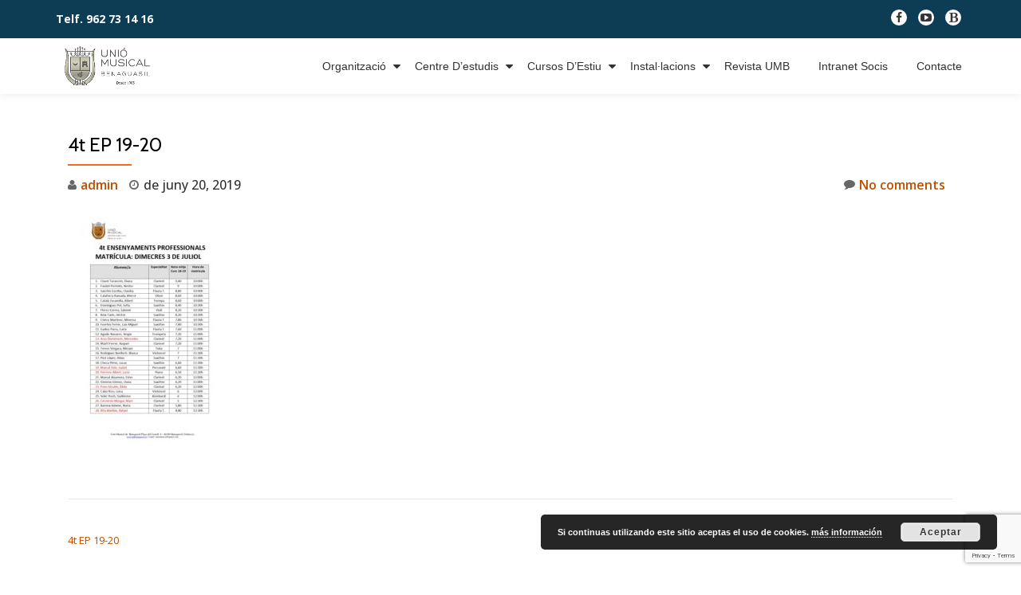

--- FILE ---
content_type: text/html; charset=UTF-8
request_url: https://umbenaguasil.es/4t-ep-19-20/
body_size: 9274
content:
<!DOCTYPE html>
<html dir="ltr" lang="ca"
	prefix="og: https://ogp.me/ns#"  class="no-js">
<head>
	<meta charset="UTF-8">
	<meta name="viewport" content="width=device-width, initial-scale=1">
	<link rel="profile" href="http://gmpg.org/xfn/11">
	<link rel="pingback" href="https://umbenaguasil.es/xmlrpc.php">
	<title>4t EP 19-20 | Unió Musical de Benaguasil</title>

		<!-- All in One SEO 4.3.2 - aioseo.com -->
		<meta name="robots" content="max-image-preview:large" />
		<link rel="canonical" href="https://umbenaguasil.es/4t-ep-19-20/" />
		<meta name="generator" content="All in One SEO (AIOSEO) 4.3.2 " />
		<meta property="og:locale" content="ca_ES" />
		<meta property="og:site_name" content="Unió Musical de Benaguasil |" />
		<meta property="og:type" content="article" />
		<meta property="og:title" content="4t EP 19-20 | Unió Musical de Benaguasil" />
		<meta property="og:url" content="https://umbenaguasil.es/4t-ep-19-20/" />
		<meta property="article:published_time" content="2019-06-20T17:40:03+00:00" />
		<meta property="article:modified_time" content="2019-06-20T17:40:03+00:00" />
		<meta name="twitter:card" content="summary" />
		<meta name="twitter:title" content="4t EP 19-20 | Unió Musical de Benaguasil" />
		<script type="application/ld+json" class="aioseo-schema">
			{"@context":"https:\/\/schema.org","@graph":[{"@type":"BreadcrumbList","@id":"https:\/\/umbenaguasil.es\/4t-ep-19-20\/#breadcrumblist","itemListElement":[{"@type":"ListItem","@id":"https:\/\/umbenaguasil.es\/#listItem","position":1,"item":{"@type":"WebPage","@id":"https:\/\/umbenaguasil.es\/","name":"Home","url":"https:\/\/umbenaguasil.es\/"},"nextItem":"https:\/\/umbenaguasil.es\/4t-ep-19-20\/#listItem"},{"@type":"ListItem","@id":"https:\/\/umbenaguasil.es\/4t-ep-19-20\/#listItem","position":2,"item":{"@type":"WebPage","@id":"https:\/\/umbenaguasil.es\/4t-ep-19-20\/","name":"4t EP 19-20","url":"https:\/\/umbenaguasil.es\/4t-ep-19-20\/"},"previousItem":"https:\/\/umbenaguasil.es\/#listItem"}]},{"@type":"ItemPage","@id":"https:\/\/umbenaguasil.es\/4t-ep-19-20\/#itempage","url":"https:\/\/umbenaguasil.es\/4t-ep-19-20\/","name":"4t EP 19-20 | Uni\u00f3 Musical de Benaguasil","inLanguage":"ca","isPartOf":{"@id":"https:\/\/umbenaguasil.es\/#website"},"breadcrumb":{"@id":"https:\/\/umbenaguasil.es\/4t-ep-19-20\/#breadcrumblist"},"author":{"@id":"https:\/\/umbenaguasil.es\/author\/adminum\/#author"},"creator":{"@id":"https:\/\/umbenaguasil.es\/author\/adminum\/#author"},"datePublished":"2019-06-20T17:40:03+02:00","dateModified":"2019-06-20T17:40:03+02:00"},{"@type":"Organization","@id":"https:\/\/umbenaguasil.es\/#organization","name":"Uni\u00f3 Musical de Benaguasil","url":"https:\/\/umbenaguasil.es\/"},{"@type":"Person","@id":"https:\/\/umbenaguasil.es\/author\/adminum\/#author","url":"https:\/\/umbenaguasil.es\/author\/adminum\/","name":"admin"},{"@type":"WebSite","@id":"https:\/\/umbenaguasil.es\/#website","url":"https:\/\/umbenaguasil.es\/","name":"Uni\u00f3 Musical de Benaguasil","inLanguage":"ca","publisher":{"@id":"https:\/\/umbenaguasil.es\/#organization"}}]}
		</script>
		<!-- All in One SEO -->

<link rel='dns-prefetch' href='//www.google.com' />
<link rel='dns-prefetch' href='//fonts.googleapis.com' />
<link rel="alternate" type="application/rss+xml" title="Unió Musical de Benaguasil &raquo; Canal d&#039;informació" href="https://umbenaguasil.es/feed/" />
<link rel="alternate" type="application/rss+xml" title="Unió Musical de Benaguasil &raquo; Canal dels comentaris" href="https://umbenaguasil.es/comments/feed/" />
<script type="text/javascript">
window._wpemojiSettings = {"baseUrl":"https:\/\/s.w.org\/images\/core\/emoji\/14.0.0\/72x72\/","ext":".png","svgUrl":"https:\/\/s.w.org\/images\/core\/emoji\/14.0.0\/svg\/","svgExt":".svg","source":{"concatemoji":"https:\/\/umbenaguasil.es\/wp-includes\/js\/wp-emoji-release.min.js?ver=6.1.9"}};
/*! This file is auto-generated */
!function(e,a,t){var n,r,o,i=a.createElement("canvas"),p=i.getContext&&i.getContext("2d");function s(e,t){var a=String.fromCharCode,e=(p.clearRect(0,0,i.width,i.height),p.fillText(a.apply(this,e),0,0),i.toDataURL());return p.clearRect(0,0,i.width,i.height),p.fillText(a.apply(this,t),0,0),e===i.toDataURL()}function c(e){var t=a.createElement("script");t.src=e,t.defer=t.type="text/javascript",a.getElementsByTagName("head")[0].appendChild(t)}for(o=Array("flag","emoji"),t.supports={everything:!0,everythingExceptFlag:!0},r=0;r<o.length;r++)t.supports[o[r]]=function(e){if(p&&p.fillText)switch(p.textBaseline="top",p.font="600 32px Arial",e){case"flag":return s([127987,65039,8205,9895,65039],[127987,65039,8203,9895,65039])?!1:!s([55356,56826,55356,56819],[55356,56826,8203,55356,56819])&&!s([55356,57332,56128,56423,56128,56418,56128,56421,56128,56430,56128,56423,56128,56447],[55356,57332,8203,56128,56423,8203,56128,56418,8203,56128,56421,8203,56128,56430,8203,56128,56423,8203,56128,56447]);case"emoji":return!s([129777,127995,8205,129778,127999],[129777,127995,8203,129778,127999])}return!1}(o[r]),t.supports.everything=t.supports.everything&&t.supports[o[r]],"flag"!==o[r]&&(t.supports.everythingExceptFlag=t.supports.everythingExceptFlag&&t.supports[o[r]]);t.supports.everythingExceptFlag=t.supports.everythingExceptFlag&&!t.supports.flag,t.DOMReady=!1,t.readyCallback=function(){t.DOMReady=!0},t.supports.everything||(n=function(){t.readyCallback()},a.addEventListener?(a.addEventListener("DOMContentLoaded",n,!1),e.addEventListener("load",n,!1)):(e.attachEvent("onload",n),a.attachEvent("onreadystatechange",function(){"complete"===a.readyState&&t.readyCallback()})),(e=t.source||{}).concatemoji?c(e.concatemoji):e.wpemoji&&e.twemoji&&(c(e.twemoji),c(e.wpemoji)))}(window,document,window._wpemojiSettings);
</script>
<style type="text/css">
img.wp-smiley,
img.emoji {
	display: inline !important;
	border: none !important;
	box-shadow: none !important;
	height: 1em !important;
	width: 1em !important;
	margin: 0 0.07em !important;
	vertical-align: -0.1em !important;
	background: none !important;
	padding: 0 !important;
}
</style>
	<link rel='stylesheet' id='wp-block-library-css' href='https://umbenaguasil.es/wp-includes/css/dist/block-library/style.min.css?ver=6.1.9' type='text/css' media='all' />
<link rel='stylesheet' id='classic-theme-styles-css' href='https://umbenaguasil.es/wp-includes/css/classic-themes.min.css?ver=1' type='text/css' media='all' />
<style id='global-styles-inline-css' type='text/css'>
body{--wp--preset--color--black: #000000;--wp--preset--color--cyan-bluish-gray: #abb8c3;--wp--preset--color--white: #ffffff;--wp--preset--color--pale-pink: #f78da7;--wp--preset--color--vivid-red: #cf2e2e;--wp--preset--color--luminous-vivid-orange: #ff6900;--wp--preset--color--luminous-vivid-amber: #fcb900;--wp--preset--color--light-green-cyan: #7bdcb5;--wp--preset--color--vivid-green-cyan: #00d084;--wp--preset--color--pale-cyan-blue: #8ed1fc;--wp--preset--color--vivid-cyan-blue: #0693e3;--wp--preset--color--vivid-purple: #9b51e0;--wp--preset--gradient--vivid-cyan-blue-to-vivid-purple: linear-gradient(135deg,rgba(6,147,227,1) 0%,rgb(155,81,224) 100%);--wp--preset--gradient--light-green-cyan-to-vivid-green-cyan: linear-gradient(135deg,rgb(122,220,180) 0%,rgb(0,208,130) 100%);--wp--preset--gradient--luminous-vivid-amber-to-luminous-vivid-orange: linear-gradient(135deg,rgba(252,185,0,1) 0%,rgba(255,105,0,1) 100%);--wp--preset--gradient--luminous-vivid-orange-to-vivid-red: linear-gradient(135deg,rgba(255,105,0,1) 0%,rgb(207,46,46) 100%);--wp--preset--gradient--very-light-gray-to-cyan-bluish-gray: linear-gradient(135deg,rgb(238,238,238) 0%,rgb(169,184,195) 100%);--wp--preset--gradient--cool-to-warm-spectrum: linear-gradient(135deg,rgb(74,234,220) 0%,rgb(151,120,209) 20%,rgb(207,42,186) 40%,rgb(238,44,130) 60%,rgb(251,105,98) 80%,rgb(254,248,76) 100%);--wp--preset--gradient--blush-light-purple: linear-gradient(135deg,rgb(255,206,236) 0%,rgb(152,150,240) 100%);--wp--preset--gradient--blush-bordeaux: linear-gradient(135deg,rgb(254,205,165) 0%,rgb(254,45,45) 50%,rgb(107,0,62) 100%);--wp--preset--gradient--luminous-dusk: linear-gradient(135deg,rgb(255,203,112) 0%,rgb(199,81,192) 50%,rgb(65,88,208) 100%);--wp--preset--gradient--pale-ocean: linear-gradient(135deg,rgb(255,245,203) 0%,rgb(182,227,212) 50%,rgb(51,167,181) 100%);--wp--preset--gradient--electric-grass: linear-gradient(135deg,rgb(202,248,128) 0%,rgb(113,206,126) 100%);--wp--preset--gradient--midnight: linear-gradient(135deg,rgb(2,3,129) 0%,rgb(40,116,252) 100%);--wp--preset--duotone--dark-grayscale: url('#wp-duotone-dark-grayscale');--wp--preset--duotone--grayscale: url('#wp-duotone-grayscale');--wp--preset--duotone--purple-yellow: url('#wp-duotone-purple-yellow');--wp--preset--duotone--blue-red: url('#wp-duotone-blue-red');--wp--preset--duotone--midnight: url('#wp-duotone-midnight');--wp--preset--duotone--magenta-yellow: url('#wp-duotone-magenta-yellow');--wp--preset--duotone--purple-green: url('#wp-duotone-purple-green');--wp--preset--duotone--blue-orange: url('#wp-duotone-blue-orange');--wp--preset--font-size--small: 13px;--wp--preset--font-size--medium: 20px;--wp--preset--font-size--large: 36px;--wp--preset--font-size--x-large: 42px;--wp--preset--spacing--20: 0.44rem;--wp--preset--spacing--30: 0.67rem;--wp--preset--spacing--40: 1rem;--wp--preset--spacing--50: 1.5rem;--wp--preset--spacing--60: 2.25rem;--wp--preset--spacing--70: 3.38rem;--wp--preset--spacing--80: 5.06rem;}:where(.is-layout-flex){gap: 0.5em;}body .is-layout-flow > .alignleft{float: left;margin-inline-start: 0;margin-inline-end: 2em;}body .is-layout-flow > .alignright{float: right;margin-inline-start: 2em;margin-inline-end: 0;}body .is-layout-flow > .aligncenter{margin-left: auto !important;margin-right: auto !important;}body .is-layout-constrained > .alignleft{float: left;margin-inline-start: 0;margin-inline-end: 2em;}body .is-layout-constrained > .alignright{float: right;margin-inline-start: 2em;margin-inline-end: 0;}body .is-layout-constrained > .aligncenter{margin-left: auto !important;margin-right: auto !important;}body .is-layout-constrained > :where(:not(.alignleft):not(.alignright):not(.alignfull)){max-width: var(--wp--style--global--content-size);margin-left: auto !important;margin-right: auto !important;}body .is-layout-constrained > .alignwide{max-width: var(--wp--style--global--wide-size);}body .is-layout-flex{display: flex;}body .is-layout-flex{flex-wrap: wrap;align-items: center;}body .is-layout-flex > *{margin: 0;}:where(.wp-block-columns.is-layout-flex){gap: 2em;}.has-black-color{color: var(--wp--preset--color--black) !important;}.has-cyan-bluish-gray-color{color: var(--wp--preset--color--cyan-bluish-gray) !important;}.has-white-color{color: var(--wp--preset--color--white) !important;}.has-pale-pink-color{color: var(--wp--preset--color--pale-pink) !important;}.has-vivid-red-color{color: var(--wp--preset--color--vivid-red) !important;}.has-luminous-vivid-orange-color{color: var(--wp--preset--color--luminous-vivid-orange) !important;}.has-luminous-vivid-amber-color{color: var(--wp--preset--color--luminous-vivid-amber) !important;}.has-light-green-cyan-color{color: var(--wp--preset--color--light-green-cyan) !important;}.has-vivid-green-cyan-color{color: var(--wp--preset--color--vivid-green-cyan) !important;}.has-pale-cyan-blue-color{color: var(--wp--preset--color--pale-cyan-blue) !important;}.has-vivid-cyan-blue-color{color: var(--wp--preset--color--vivid-cyan-blue) !important;}.has-vivid-purple-color{color: var(--wp--preset--color--vivid-purple) !important;}.has-black-background-color{background-color: var(--wp--preset--color--black) !important;}.has-cyan-bluish-gray-background-color{background-color: var(--wp--preset--color--cyan-bluish-gray) !important;}.has-white-background-color{background-color: var(--wp--preset--color--white) !important;}.has-pale-pink-background-color{background-color: var(--wp--preset--color--pale-pink) !important;}.has-vivid-red-background-color{background-color: var(--wp--preset--color--vivid-red) !important;}.has-luminous-vivid-orange-background-color{background-color: var(--wp--preset--color--luminous-vivid-orange) !important;}.has-luminous-vivid-amber-background-color{background-color: var(--wp--preset--color--luminous-vivid-amber) !important;}.has-light-green-cyan-background-color{background-color: var(--wp--preset--color--light-green-cyan) !important;}.has-vivid-green-cyan-background-color{background-color: var(--wp--preset--color--vivid-green-cyan) !important;}.has-pale-cyan-blue-background-color{background-color: var(--wp--preset--color--pale-cyan-blue) !important;}.has-vivid-cyan-blue-background-color{background-color: var(--wp--preset--color--vivid-cyan-blue) !important;}.has-vivid-purple-background-color{background-color: var(--wp--preset--color--vivid-purple) !important;}.has-black-border-color{border-color: var(--wp--preset--color--black) !important;}.has-cyan-bluish-gray-border-color{border-color: var(--wp--preset--color--cyan-bluish-gray) !important;}.has-white-border-color{border-color: var(--wp--preset--color--white) !important;}.has-pale-pink-border-color{border-color: var(--wp--preset--color--pale-pink) !important;}.has-vivid-red-border-color{border-color: var(--wp--preset--color--vivid-red) !important;}.has-luminous-vivid-orange-border-color{border-color: var(--wp--preset--color--luminous-vivid-orange) !important;}.has-luminous-vivid-amber-border-color{border-color: var(--wp--preset--color--luminous-vivid-amber) !important;}.has-light-green-cyan-border-color{border-color: var(--wp--preset--color--light-green-cyan) !important;}.has-vivid-green-cyan-border-color{border-color: var(--wp--preset--color--vivid-green-cyan) !important;}.has-pale-cyan-blue-border-color{border-color: var(--wp--preset--color--pale-cyan-blue) !important;}.has-vivid-cyan-blue-border-color{border-color: var(--wp--preset--color--vivid-cyan-blue) !important;}.has-vivid-purple-border-color{border-color: var(--wp--preset--color--vivid-purple) !important;}.has-vivid-cyan-blue-to-vivid-purple-gradient-background{background: var(--wp--preset--gradient--vivid-cyan-blue-to-vivid-purple) !important;}.has-light-green-cyan-to-vivid-green-cyan-gradient-background{background: var(--wp--preset--gradient--light-green-cyan-to-vivid-green-cyan) !important;}.has-luminous-vivid-amber-to-luminous-vivid-orange-gradient-background{background: var(--wp--preset--gradient--luminous-vivid-amber-to-luminous-vivid-orange) !important;}.has-luminous-vivid-orange-to-vivid-red-gradient-background{background: var(--wp--preset--gradient--luminous-vivid-orange-to-vivid-red) !important;}.has-very-light-gray-to-cyan-bluish-gray-gradient-background{background: var(--wp--preset--gradient--very-light-gray-to-cyan-bluish-gray) !important;}.has-cool-to-warm-spectrum-gradient-background{background: var(--wp--preset--gradient--cool-to-warm-spectrum) !important;}.has-blush-light-purple-gradient-background{background: var(--wp--preset--gradient--blush-light-purple) !important;}.has-blush-bordeaux-gradient-background{background: var(--wp--preset--gradient--blush-bordeaux) !important;}.has-luminous-dusk-gradient-background{background: var(--wp--preset--gradient--luminous-dusk) !important;}.has-pale-ocean-gradient-background{background: var(--wp--preset--gradient--pale-ocean) !important;}.has-electric-grass-gradient-background{background: var(--wp--preset--gradient--electric-grass) !important;}.has-midnight-gradient-background{background: var(--wp--preset--gradient--midnight) !important;}.has-small-font-size{font-size: var(--wp--preset--font-size--small) !important;}.has-medium-font-size{font-size: var(--wp--preset--font-size--medium) !important;}.has-large-font-size{font-size: var(--wp--preset--font-size--large) !important;}.has-x-large-font-size{font-size: var(--wp--preset--font-size--x-large) !important;}
.wp-block-navigation a:where(:not(.wp-element-button)){color: inherit;}
:where(.wp-block-columns.is-layout-flex){gap: 2em;}
.wp-block-pullquote{font-size: 1.5em;line-height: 1.6;}
</style>
<link rel='stylesheet' id='contact-form-7-css' href='https://umbenaguasil.es/wp-content/plugins/contact-form-7/includes/css/styles.css?ver=5.6.4' type='text/css' media='all' />
<link rel='stylesheet' id='bwg_fonts-css' href='https://umbenaguasil.es/wp-content/plugins/photo-gallery/css/bwg-fonts/fonts.css?ver=0.0.1' type='text/css' media='all' />
<link rel='stylesheet' id='sumoselect-css' href='https://umbenaguasil.es/wp-content/plugins/photo-gallery/css/sumoselect.min.css?ver=3.4.6' type='text/css' media='all' />
<link rel='stylesheet' id='mCustomScrollbar-css' href='https://umbenaguasil.es/wp-content/plugins/photo-gallery/css/jquery.mCustomScrollbar.min.css?ver=3.1.5' type='text/css' media='all' />
<link rel='stylesheet' id='bwg_frontend-css' href='https://umbenaguasil.es/wp-content/plugins/photo-gallery/css/styles.min.css?ver=1.8.4' type='text/css' media='all' />
<link rel='stylesheet' id='swpm.common-css' href='https://umbenaguasil.es/wp-content/plugins/simple-membership/css/swpm.common.css?ver=4.3.0' type='text/css' media='all' />
<link rel='stylesheet' id='llorix-one-lite-font-css' href='//fonts.googleapis.com/css?family=Cabin%3A400%2C600%7COpen+Sans%3A400%2C300%2C600&#038;ver=6.1.9' type='text/css' media='all' />
<link rel='stylesheet' id='llorix-one-lite-fontawesome-css' href='https://umbenaguasil.es/wp-content/themes/llorix-one-lite/css/font-awesome.min.css?ver=4.4.0' type='text/css' media='all' />
<link rel='stylesheet' id='llorix-one-lite-bootstrap-style-css' href='https://umbenaguasil.es/wp-content/themes/llorix-one-lite/css/bootstrap.min.css?ver=3.3.1' type='text/css' media='all' />
<link rel='stylesheet' id='llorix-one-lite-style-css' href='https://umbenaguasil.es/wp-content/themes/TemaUMB/style.css?ver=1.0.0' type='text/css' media='all' />
<style id='llorix-one-lite-style-inline-css' type='text/css'>
.archive-top .section-overlay-layer{ background:rgba(13, 60, 85, 0.6);}
</style>
<link rel='stylesheet' id='twb-open-sans-css' href='https://fonts.googleapis.com/css?family=Open+Sans%3A300%2C400%2C500%2C600%2C700%2C800&#038;display=swap&#038;ver=6.1.9' type='text/css' media='all' />
<link rel='stylesheet' id='twb-global-css' href='https://umbenaguasil.es/wp-content/plugins/photo-gallery/booster/assets/css/global.css?ver=1.0.0' type='text/css' media='all' />
<script type='text/javascript' src='https://umbenaguasil.es/wp-includes/js/jquery/jquery.min.js?ver=3.6.1' id='jquery-core-js'></script>
<script type='text/javascript' src='https://umbenaguasil.es/wp-includes/js/jquery/jquery-migrate.min.js?ver=3.3.2' id='jquery-migrate-js'></script>
<script type='text/javascript' src='https://umbenaguasil.es/wp-content/plugins/photo-gallery/js/jquery.sumoselect.min.js?ver=3.4.6' id='sumoselect-js'></script>
<script type='text/javascript' src='https://umbenaguasil.es/wp-content/plugins/photo-gallery/js/jquery.mobile.min.js?ver=1.4.5' id='jquery-mobile-js'></script>
<script type='text/javascript' src='https://umbenaguasil.es/wp-content/plugins/photo-gallery/js/jquery.mCustomScrollbar.concat.min.js?ver=3.1.5' id='mCustomScrollbar-js'></script>
<script type='text/javascript' src='https://umbenaguasil.es/wp-content/plugins/photo-gallery/js/jquery.fullscreen.min.js?ver=0.6.0' id='jquery-fullscreen-js'></script>
<script type='text/javascript' id='bwg_frontend-js-extra'>
/* <![CDATA[ */
var bwg_objectsL10n = {"bwg_field_required":"Es requereix camp.","bwg_mail_validation":"Aix\u00f2 no \u00e9s una adre\u00e7a de correu electr\u00f2nic v\u00e0lida.","bwg_search_result":"No hi ha imatges que coincideixen amb la vostra cerca.","bwg_select_tag":"Select Tag","bwg_order_by":"Order By","bwg_search":"Cerca","bwg_show_ecommerce":"Show Ecommerce","bwg_hide_ecommerce":"Hide Ecommerce","bwg_show_comments":"Mostrar comentaris","bwg_hide_comments":"Amaga comentaris ","bwg_restore":"Restaura","bwg_maximize":"Maximitzar","bwg_fullscreen":"Pantalla completa ","bwg_exit_fullscreen":"Surt de la pantalla completa","bwg_search_tag":"SEARCH...","bwg_tag_no_match":"No tags found","bwg_all_tags_selected":"All tags selected","bwg_tags_selected":"tags selected","play":"Reprodueix","pause":"Pausa","is_pro":"","bwg_play":"Reprodueix","bwg_pause":"Pausa","bwg_hide_info":"Anterior informaci\u00f3","bwg_show_info":"Mostra la informaci\u00f3","bwg_hide_rating":"Hide rating","bwg_show_rating":"Show rating","ok":"Ok","cancel":"Cancel","select_all":"Select all","lazy_load":"0","lazy_loader":"https:\/\/umbenaguasil.es\/wp-content\/plugins\/photo-gallery\/images\/ajax_loader.png","front_ajax":"0","bwg_tag_see_all":"see all tags","bwg_tag_see_less":"see less tags"};
/* ]]> */
</script>
<script type='text/javascript' src='https://umbenaguasil.es/wp-content/plugins/photo-gallery/js/scripts.min.js?ver=1.8.4' id='bwg_frontend-js'></script>
<script type='text/javascript' src='https://umbenaguasil.es/wp-content/plugins/photo-gallery/booster/assets/js/circle-progress.js?ver=1.2.2' id='twb-circle-js'></script>
<script type='text/javascript' id='twb-global-js-extra'>
/* <![CDATA[ */
var twb = {"nonce":"f3e200a900","ajax_url":"https:\/\/umbenaguasil.es\/wp-admin\/admin-ajax.php","plugin_url":"https:\/\/umbenaguasil.es\/wp-content\/plugins\/photo-gallery\/booster","href":"https:\/\/umbenaguasil.es\/wp-admin\/admin.php?page=twb_photo-gallery"};
/* ]]> */
</script>
<script type='text/javascript' src='https://umbenaguasil.es/wp-content/plugins/photo-gallery/booster/assets/js/global.js?ver=1.0.0' id='twb-global-js'></script>
<link rel="https://api.w.org/" href="https://umbenaguasil.es/wp-json/" /><link rel="alternate" type="application/json" href="https://umbenaguasil.es/wp-json/wp/v2/media/1343" /><link rel="EditURI" type="application/rsd+xml" title="RSD" href="https://umbenaguasil.es/xmlrpc.php?rsd" />
<link rel="wlwmanifest" type="application/wlwmanifest+xml" href="https://umbenaguasil.es/wp-includes/wlwmanifest.xml" />
<meta name="generator" content="WordPress 6.1.9" />
<link rel='shortlink' href='https://umbenaguasil.es/?p=1343' />
<link rel="alternate" type="application/json+oembed" href="https://umbenaguasil.es/wp-json/oembed/1.0/embed?url=https%3A%2F%2Fumbenaguasil.es%2F4t-ep-19-20%2F" />
<link rel="alternate" type="text/xml+oembed" href="https://umbenaguasil.es/wp-json/oembed/1.0/embed?url=https%3A%2F%2Fumbenaguasil.es%2F4t-ep-19-20%2F&#038;format=xml" />
<style type="text/css">
.qtranxs_flag_ca {background-image: url(https://umbenaguasil.es/wp-content/plugins/qtranslate-x/flags/catala.png); background-repeat: no-repeat;}
</style>
<link hreflang="ca" href="https://umbenaguasil.es/ca/4t-ep-19-20/" rel="alternate" />
<link hreflang="x-default" href="https://umbenaguasil.es/4t-ep-19-20/" rel="alternate" />
<meta name="generator" content="qTranslate-X 3.4.6.8" />
<!--[if lt IE 9]>
<script src="https://umbenaguasil.es/wp-content/themes/llorix-one-lite/js/html5shiv.min.js"></script>
<![endif]-->
<link rel="icon" href="https://umbenaguasil.es/wp-content/uploads/2016/10/cropped-BENAGUASILUMB-1-32x32.jpg" sizes="32x32" />
<link rel="icon" href="https://umbenaguasil.es/wp-content/uploads/2016/10/cropped-BENAGUASILUMB-1-192x192.jpg" sizes="192x192" />
<link rel="apple-touch-icon" href="https://umbenaguasil.es/wp-content/uploads/2016/10/cropped-BENAGUASILUMB-1-180x180.jpg" />
<meta name="msapplication-TileImage" content="https://umbenaguasil.es/wp-content/uploads/2016/10/cropped-BENAGUASILUMB-1-270x270.jpg" />
</head>

<body itemscope itemtype="http://schema.org/WebPage" class="attachment attachment-template-default single single-attachment postid-1343 attachmentid-1343 attachment-pdf" dir="ltr"><a class="skip-link screen-reader-text" href="#content">Skip to content</a>
<!-- =========================
	PRE LOADER
============================== -->


<!-- =========================
	SECTION: HOME / HEADER
============================== -->
<!--header-->

<header itemscope itemtype="http://schema.org/WPHeader" id="masthead" role="banner" data-stellar-background-ratio="0.5" class="header header-style-one site-header">

	<!-- COLOR OVER IMAGE -->
		<div class="overlay-layer-nav 
	sticky-navigation-open">

		<!-- STICKY NAVIGATION -->
		<div class="navbar navbar-inverse bs-docs-nav navbar-fixed-top sticky-navigation appear-on-scroll">
							<div class="very-top-header" id="very-top-header">
					<div class="container">
						<div class="very-top-left">Telf. <span>962 73 14 16</span></div>						<div class="very-top-right">
									<ul class="social-icons">
								<li>
						<a href="https://www.facebook.com/Uni%C3%B3-Musical-de-Benaguasil-236765239693462/?ref=settings">
							<span class="screen-reader-text">fa-facebook</span>
							<i class="fa fa-facebook transparent-text-dark" aria-hidden="true"></i>						</a>
					</li>
										<li>
						<a href="https://www.youtube.com/channel/UCVJI8XFR83Ln17BjXz3S0Uw">
							<span class="screen-reader-text">fa-youtube-play</span>
							<i class="fa fa-youtube-play transparent-text-dark" aria-hidden="true"></i>						</a>
					</li>
										<li>
						<a href="http://centre-estudis.blogspot.com.es/">
							<span class="screen-reader-text">fa-bold</span>
							<i class="fa fa-bold transparent-text-dark" aria-hidden="true"></i>						</a>
					</li>
							</ul>
								</div>
					</div>
				</div>
				
			<!-- CONTAINER -->
			<div class="container">

				<div class="navbar-header">

					<!-- LOGO -->

					<button title='Toggle Menu' aria-controls='menu-main-menu' aria-expanded='false' type="button" class="navbar-toggle menu-toggle" id="menu-toggle" data-toggle="collapse" data-target="#menu-primary">
						<span class="screen-reader-text">Toggle navigation</span>
						<span class="icon-bar"></span>
						<span class="icon-bar"></span>
						<span class="icon-bar"></span>
					</button>

					<a href="https://umbenaguasil.es/" class="navbar-brand" title="Unió Musical de Benaguasil"><img src="http://umbenaguasil.es/wp-content/uploads/2016/11/cropped-Cabecera.jpg" alt="Unió Musical de Benaguasil"></a><div class="header-logo-wrap text-header llorix_one_lite_only_customizer"><h1 itemprop="headline" id="site-title" class="site-title"><a href="https://umbenaguasil.es/" title="Unió Musical de Benaguasil" rel="home">Unió Musical de Benaguasil</a></h1><p itemprop="description" id="site-description" class="site-description"></p></div>
				</div>

				<!-- MENU -->
				<div itemscope itemtype="http://schema.org/SiteNavigationElement" aria-label="Primary Menu" id="menu-primary" class="navbar-collapse collapse">
					<!-- LOGO ON STICKY NAV BAR -->
					<div id="site-header-menu" class="site-header-menu">
						<nav id="site-navigation" class="main-navigation" role="navigation">
							<div class="menu-menu-1-container"><ul id="menu-menu-1" class="primary-menu small-text"><li id="menu-item-707" class="menu-item menu-item-type-post_type menu-item-object-page menu-item-has-children menu-item-707"><a href="https://umbenaguasil.es/organitzacio/">Organització</a>
<ul class="sub-menu">
	<li id="menu-item-21" class="menu-item menu-item-type-post_type menu-item-object-page menu-item-21"><a href="https://umbenaguasil.es/societat/">Societat</a></li>
	<li id="menu-item-704" class="menu-item menu-item-type-post_type menu-item-object-page menu-item-704"><a href="https://umbenaguasil.es/historia-unio-musical-de-benaguasil/">Història</a></li>
	<li id="menu-item-727" class="menu-item menu-item-type-post_type menu-item-object-page menu-item-727"><a href="https://umbenaguasil.es/relacio-presidents/">Relació Presidents</a></li>
	<li id="menu-item-728" class="menu-item menu-item-type-post_type menu-item-object-page menu-item-728"><a href="https://umbenaguasil.es/relacio-directors/">Relació Directors</a></li>
</ul>
</li>
<li id="menu-item-20" class="menu-item menu-item-type-post_type menu-item-object-page menu-item-has-children menu-item-20"><a href="https://umbenaguasil.es/centre-destudis/">Centre d’estudis</a>
<ul class="sub-menu">
	<li id="menu-item-1004" class="menu-item menu-item-type-post_type menu-item-object-page menu-item-1004"><a href="https://umbenaguasil.es/matricula-curs-2022-2023/">Escola de música</a></li>
	<li id="menu-item-2791" class="menu-item menu-item-type-post_type menu-item-object-page menu-item-2791"><a href="https://umbenaguasil.es/centre-autoritzat-professional-de-musica/">Centre Autoritzat Professional de Música</a></li>
	<li id="menu-item-632" class="menu-item menu-item-type-post_type menu-item-object-page menu-item-632"><a href="https://umbenaguasil.es/proves-dacces-2023/">Proves d&#8217;Accés a Ensenyaments Professionals</a></li>
	<li id="menu-item-2349" class="menu-item menu-item-type-post_type menu-item-object-page menu-item-2349"><a href="https://umbenaguasil.es/beques-mec/">Beques MEC 2025/2026</a></li>
	<li id="menu-item-1557" class="menu-item menu-item-type-post_type menu-item-object-page menu-item-1557"><a href="https://umbenaguasil.es/pla-de-contingencia-centre-destudis-umb/">Pla de Contingència del Centre d’Estudis UMB</a></li>
	<li id="menu-item-3479" class="menu-item menu-item-type-post_type menu-item-object-page menu-item-3479"><a href="https://umbenaguasil.es/pla-dorientacio-i-inclusio-educativa/">Pla d’orientació i inclusió educativa</a></li>
	<li id="menu-item-937" class="menu-item menu-item-type-post_type menu-item-object-page menu-item-937"><a href="https://umbenaguasil.es/legislacio/">Legislació</a></li>
	<li id="menu-item-1082" class="menu-item menu-item-type-post_type menu-item-object-page menu-item-1082"><a href="https://umbenaguasil.es/departaments/">Departaments</a></li>
</ul>
</li>
<li id="menu-item-2391" class="menu-item menu-item-type-post_type menu-item-object-page menu-item-has-children menu-item-2391"><a href="https://umbenaguasil.es/cursos/">Cursos d’Estiu</a>
<ul class="sub-menu">
	<li id="menu-item-3542" class="menu-item menu-item-type-post_type menu-item-object-page menu-item-3542"><a href="https://umbenaguasil.es/concurso-internacional-de-trompa-vicente-zarzo/">Concurso Internacional de trompa Vicente Zarzo</a></li>
	<li id="menu-item-2393" class="menu-item menu-item-type-post_type menu-item-object-page menu-item-2393"><a href="https://umbenaguasil.es/curso-de-trompa/">CURS DE TROMPA</a></li>
	<li id="menu-item-2396" class="menu-item menu-item-type-post_type menu-item-object-page menu-item-2396"><a href="https://umbenaguasil.es/curso-de-flauta-travesera/">CURS DE FLAUTA TRAVESSERA</a></li>
	<li id="menu-item-2394" class="menu-item menu-item-type-post_type menu-item-object-page menu-item-2394"><a href="https://umbenaguasil.es/curso-de-fagot/">CURS DE FAGOT</a></li>
	<li id="menu-item-3602" class="menu-item menu-item-type-post_type menu-item-object-page menu-item-3602"><a href="https://umbenaguasil.es/curso-de-violin/">CURS DE TROMPETA</a></li>
	<li id="menu-item-3705" class="menu-item menu-item-type-post_type menu-item-object-page menu-item-3705"><a href="https://umbenaguasil.es/curso-de-oboe/">CURSO DE OBOE</a></li>
</ul>
</li>
<li id="menu-item-19" class="menu-item menu-item-type-post_type menu-item-object-page menu-item-has-children menu-item-19"><a href="https://umbenaguasil.es/instal%c2%b7lacions/">Instal·lacions</a>
<ul class="sub-menu">
	<li id="menu-item-699" class="menu-item menu-item-type-post_type menu-item-object-page menu-item-699"><a href="https://umbenaguasil.es/auditori/">Auditori</a></li>
	<li id="menu-item-610" class="menu-item menu-item-type-post_type menu-item-object-page menu-item-610"><a href="https://umbenaguasil.es/local-social/">Centre Social</a></li>
	<li id="menu-item-598" class="menu-item menu-item-type-post_type menu-item-object-page menu-item-598"><a href="https://umbenaguasil.es/sala-de-juntes/">Sala de reunions</a></li>
	<li id="menu-item-609" class="menu-item menu-item-type-post_type menu-item-object-page menu-item-609"><a href="https://umbenaguasil.es/sala-dassajos-jose-balaguer-zarzo/">Sala d’assajos José Balaguer Zarzo</a></li>
</ul>
</li>
<li id="menu-item-18" class="menu-item menu-item-type-post_type menu-item-object-page menu-item-18"><a href="https://umbenaguasil.es/revista/">Revista UMB</a></li>
<li id="menu-item-835" class="menu-item menu-item-type-custom menu-item-object-custom menu-item-835"><a href="http://umbenaguasil.es/Intranet">Intranet socis</a></li>
<li id="menu-item-219" class="menu-item menu-item-type-post_type menu-item-object-page menu-item-219"><a href="https://umbenaguasil.es/contacte/">Contacte</a></li>
</ul></div>						</nav>
					</div>
				</div>


			</div>
			<!-- /END CONTAINER -->
		</div>
		<!-- /END STICKY NAVIGATION -->

	</div>
	<!-- /END COLOR OVER IMAGE -->
</header>
<!-- /END HOME / HEADER  -->

<div class="content-wrap">
	<div class="container">

		<div id="primary" class="content-area 
		col-md-12">
			<main itemscope itemtype="http://schema.org/WebPageElement" itemprop="mainContentOfPage" id="main" class="site-main" role="main">

			
<article id="post-1343" class="content-single-page post-1343 attachment type-attachment status-inherit hentry">
	<header class="entry-header single-header">
		<h1 itemprop="headline" class="entry-title single-title">4t EP 19-20</h1>		<div class="colored-line-left"></div>
		<div class="clearfix"></div>

		<div class="entry-meta single-entry-meta">
			<span class="author-link" itemprop="author" itemscope="" itemtype="http://schema.org/Person">
				<span itemprop="name" class="post-author author vcard">
					<i class="fa fa-user" aria-hidden="true"></i>
					<a href="https://umbenaguasil.es/author/adminum/" itemprop="url" rel="author">admin</a>
				</span>
			</span>
						<time class="post-time posted-on published" datetime="2019-06-20T19:40:03+00:00" itemprop="datePublished">
				<i class="fa fa-clock-o" aria-hidden="true"></i>
				de juny 20, 2019			</time>
						<a href="https://umbenaguasil.es/4t-ep-19-20/#respond" class="post-comments">
				<i class="fa fa-comment" aria-hidden="true"></i>
				No comments			</a>
		</div><!-- .entry-meta -->
	</header><!-- .entry-header -->

	<div itemprop="text" class="entry-content">
		<p class="attachment"><a href='https://umbenaguasil.es/wp-content/uploads/2019/06/4t-EP-19-20.pdf'><img width="212" height="300" src="https://umbenaguasil.es/wp-content/uploads/2019/06/4t-EP-19-20-pdf-212x300.jpg" class="attachment-medium size-medium" alt="" decoding="async" loading="lazy" /></a></p>
			</div><!-- .entry-content -->

	<footer class="entry-footer">
			</footer><!-- .entry-footer -->
</article><!-- #post-## -->

	<nav class="navigation post-navigation" aria-label="Entrades">
		<h2 class="screen-reader-text">Navegació d&#039;entrades</h2>
		<div class="nav-links"><div class="nav-previous"><a href="https://umbenaguasil.es/4t-ep-19-20/" rel="prev">4t EP 19-20</a></div></div>
	</nav>
			</main><!-- #main -->
		</div><!-- #primary -->

		
	</div>
</div><!-- .content-wrap -->


	<footer itemscope itemtype="http://schema.org/WPFooter" id="footer" role="contentinfo" class = "footer grey-bg">

		<div class="container">
			<div class="footer-widget-wrap">
				
			</div><!-- .footer-widget-wrap -->

			<div class="footer-bottom-wrap">
				<span class="llorix_one_lite_copyright_content">© 2017. Copyright Futuria.</span><div itemscope role="navigation" itemtype="http://schema.org/SiteNavigationElement" id="menu-secondary" aria-label="Secondary Menu"><h1 class="screen-reader-text">Secondary Menu</h1></div>		<ul class="social-icons">
								<li>
						<a href="https://www.facebook.com/Uni%C3%B3-Musical-de-Benaguasil-236765239693462/?ref=settings">
							<span class="screen-reader-text">fa-facebook</span>
							<i class="fa  llorix-one-lite-footer-icons fa-facebook transparent-text-dark" aria-hidden="true"></i>						</a>
					</li>
										<li>
						<a href="https://www.youtube.com/channel/UCVJI8XFR83Ln17BjXz3S0Uw">
							<span class="screen-reader-text">fa-youtube-play</span>
							<i class="fa  llorix-one-lite-footer-icons fa-youtube-play transparent-text-dark" aria-hidden="true"></i>						</a>
					</li>
										<li>
						<a href="http://centre-estudis.blogspot.com.es/">
							<span class="screen-reader-text">fa-bold</span>
							<i class="fa  llorix-one-lite-footer-icons fa-bold transparent-text-dark" aria-hidden="true"></i>						</a>
					</li>
							</ul>
							</div><!-- .footer-bottom-wrap -->


			<div class="powered-by"><a href="http://themeisle.com/themes/llorix-one/" rel="nofollow">Llorix One Lite </a>powered by <a href="http://wordpress.org/" rel="nofollow">WordPress</a></div>

		</div><!-- container -->

	</footer>

	<link rel='stylesheet' id='basecss-css' href='https://umbenaguasil.es/wp-content/plugins/eu-cookie-law/css/style.css?ver=6.1.9' type='text/css' media='all' />
<script type='text/javascript' src='https://umbenaguasil.es/wp-content/plugins/contact-form-7/includes/swv/js/index.js?ver=5.6.4' id='swv-js'></script>
<script type='text/javascript' id='contact-form-7-js-extra'>
/* <![CDATA[ */
var wpcf7 = {"api":{"root":"https:\/\/umbenaguasil.es\/wp-json\/","namespace":"contact-form-7\/v1"}};
/* ]]> */
</script>
<script type='text/javascript' src='https://umbenaguasil.es/wp-content/plugins/contact-form-7/includes/js/index.js?ver=5.6.4' id='contact-form-7-js'></script>
<script type='text/javascript' src='https://umbenaguasil.es/wp-content/themes/llorix-one-lite/js/vendor/bootstrap.min.js?ver=3.3.7' id='llorix-one-lite-bootstrap-js'></script>
<script type='text/javascript' id='llorix-one-lite-custom-all-js-extra'>
/* <![CDATA[ */
var screenReaderText = {"expand":"<span class=\"screen-reader-text\">expand child menu<\/span>","collapse":"<span class=\"screen-reader-text\">collapse child menu<\/span>"};
/* ]]> */
</script>
<script type='text/javascript' src='https://umbenaguasil.es/wp-content/themes/llorix-one-lite/js/custom.all.js?ver=2.0.2' id='llorix-one-lite-custom-all-js'></script>
<script type='text/javascript' src='https://umbenaguasil.es/wp-content/themes/llorix-one-lite/js/skip-link-focus-fix.js?ver=1.0.0' id='llorix-one-lite-skip-link-focus-fix-js'></script>
<script type='text/javascript' src='https://www.google.com/recaptcha/api.js?render=6Lfb-WgaAAAAALR52P9hLSsdSjfyUL-QwAbncrRk&#038;ver=3.0' id='google-recaptcha-js'></script>
<script type='text/javascript' src='https://umbenaguasil.es/wp-includes/js/dist/vendor/regenerator-runtime.min.js?ver=0.13.9' id='regenerator-runtime-js'></script>
<script type='text/javascript' src='https://umbenaguasil.es/wp-includes/js/dist/vendor/wp-polyfill.min.js?ver=3.15.0' id='wp-polyfill-js'></script>
<script type='text/javascript' id='wpcf7-recaptcha-js-extra'>
/* <![CDATA[ */
var wpcf7_recaptcha = {"sitekey":"6Lfb-WgaAAAAALR52P9hLSsdSjfyUL-QwAbncrRk","actions":{"homepage":"homepage","contactform":"contactform"}};
/* ]]> */
</script>
<script type='text/javascript' src='https://umbenaguasil.es/wp-content/plugins/contact-form-7/modules/recaptcha/index.js?ver=5.6.4' id='wpcf7-recaptcha-js'></script>
<script type='text/javascript' id='eucookielaw-scripts-js-extra'>
/* <![CDATA[ */
var eucookielaw_data = {"euCookieSet":"","autoBlock":"0","expireTimer":"0","scrollConsent":"0","networkShareURL":"","isCookiePage":"","isRefererWebsite":""};
/* ]]> */
</script>
<script type='text/javascript' src='https://umbenaguasil.es/wp-content/plugins/eu-cookie-law/js/scripts.js?ver=3.1.6' id='eucookielaw-scripts-js'></script>
<!-- Eu Cookie Law 3.1.6 --><div class="pea_cook_wrapper pea_cook_bottomright" style="color:#FFFFFF;background:rgb(0,0,0);background: rgba(0,0,0,0.85);"><p>Si continuas utilizando este sitio aceptas el uso de cookies.  <a style="color:#FFFFFF;" href="#" id="fom">más información</a> <button id="pea_cook_btn" class="pea_cook_btn">Aceptar</button></p></div><div class="pea_cook_more_info_popover"><div class="pea_cook_more_info_popover_inner" style="color:#FFFFFF;background-color: rgba(0,0,0,0.9);"><p>Los ajustes de cookies de esta web están configurados para "permitir cookies" y así ofrecerte la mejor experiencia de navegación posible.  Si sigues utilizando esta web sin cambiar tus ajustes de cookies o haces clic en "Aceptar" estarás dando tu consentimiento a esto. </p><p><a style="color:#FFFFFF;" href="#" id="pea_close">Cerrar</a></p></div></div>
</body>
</html>


--- FILE ---
content_type: text/html; charset=utf-8
request_url: https://www.google.com/recaptcha/api2/anchor?ar=1&k=6Lfb-WgaAAAAALR52P9hLSsdSjfyUL-QwAbncrRk&co=aHR0cHM6Ly91bWJlbmFndWFzaWwuZXM6NDQz&hl=en&v=PoyoqOPhxBO7pBk68S4YbpHZ&size=invisible&anchor-ms=20000&execute-ms=30000&cb=5yv4hrbtgu44
body_size: 48540
content:
<!DOCTYPE HTML><html dir="ltr" lang="en"><head><meta http-equiv="Content-Type" content="text/html; charset=UTF-8">
<meta http-equiv="X-UA-Compatible" content="IE=edge">
<title>reCAPTCHA</title>
<style type="text/css">
/* cyrillic-ext */
@font-face {
  font-family: 'Roboto';
  font-style: normal;
  font-weight: 400;
  font-stretch: 100%;
  src: url(//fonts.gstatic.com/s/roboto/v48/KFO7CnqEu92Fr1ME7kSn66aGLdTylUAMa3GUBHMdazTgWw.woff2) format('woff2');
  unicode-range: U+0460-052F, U+1C80-1C8A, U+20B4, U+2DE0-2DFF, U+A640-A69F, U+FE2E-FE2F;
}
/* cyrillic */
@font-face {
  font-family: 'Roboto';
  font-style: normal;
  font-weight: 400;
  font-stretch: 100%;
  src: url(//fonts.gstatic.com/s/roboto/v48/KFO7CnqEu92Fr1ME7kSn66aGLdTylUAMa3iUBHMdazTgWw.woff2) format('woff2');
  unicode-range: U+0301, U+0400-045F, U+0490-0491, U+04B0-04B1, U+2116;
}
/* greek-ext */
@font-face {
  font-family: 'Roboto';
  font-style: normal;
  font-weight: 400;
  font-stretch: 100%;
  src: url(//fonts.gstatic.com/s/roboto/v48/KFO7CnqEu92Fr1ME7kSn66aGLdTylUAMa3CUBHMdazTgWw.woff2) format('woff2');
  unicode-range: U+1F00-1FFF;
}
/* greek */
@font-face {
  font-family: 'Roboto';
  font-style: normal;
  font-weight: 400;
  font-stretch: 100%;
  src: url(//fonts.gstatic.com/s/roboto/v48/KFO7CnqEu92Fr1ME7kSn66aGLdTylUAMa3-UBHMdazTgWw.woff2) format('woff2');
  unicode-range: U+0370-0377, U+037A-037F, U+0384-038A, U+038C, U+038E-03A1, U+03A3-03FF;
}
/* math */
@font-face {
  font-family: 'Roboto';
  font-style: normal;
  font-weight: 400;
  font-stretch: 100%;
  src: url(//fonts.gstatic.com/s/roboto/v48/KFO7CnqEu92Fr1ME7kSn66aGLdTylUAMawCUBHMdazTgWw.woff2) format('woff2');
  unicode-range: U+0302-0303, U+0305, U+0307-0308, U+0310, U+0312, U+0315, U+031A, U+0326-0327, U+032C, U+032F-0330, U+0332-0333, U+0338, U+033A, U+0346, U+034D, U+0391-03A1, U+03A3-03A9, U+03B1-03C9, U+03D1, U+03D5-03D6, U+03F0-03F1, U+03F4-03F5, U+2016-2017, U+2034-2038, U+203C, U+2040, U+2043, U+2047, U+2050, U+2057, U+205F, U+2070-2071, U+2074-208E, U+2090-209C, U+20D0-20DC, U+20E1, U+20E5-20EF, U+2100-2112, U+2114-2115, U+2117-2121, U+2123-214F, U+2190, U+2192, U+2194-21AE, U+21B0-21E5, U+21F1-21F2, U+21F4-2211, U+2213-2214, U+2216-22FF, U+2308-230B, U+2310, U+2319, U+231C-2321, U+2336-237A, U+237C, U+2395, U+239B-23B7, U+23D0, U+23DC-23E1, U+2474-2475, U+25AF, U+25B3, U+25B7, U+25BD, U+25C1, U+25CA, U+25CC, U+25FB, U+266D-266F, U+27C0-27FF, U+2900-2AFF, U+2B0E-2B11, U+2B30-2B4C, U+2BFE, U+3030, U+FF5B, U+FF5D, U+1D400-1D7FF, U+1EE00-1EEFF;
}
/* symbols */
@font-face {
  font-family: 'Roboto';
  font-style: normal;
  font-weight: 400;
  font-stretch: 100%;
  src: url(//fonts.gstatic.com/s/roboto/v48/KFO7CnqEu92Fr1ME7kSn66aGLdTylUAMaxKUBHMdazTgWw.woff2) format('woff2');
  unicode-range: U+0001-000C, U+000E-001F, U+007F-009F, U+20DD-20E0, U+20E2-20E4, U+2150-218F, U+2190, U+2192, U+2194-2199, U+21AF, U+21E6-21F0, U+21F3, U+2218-2219, U+2299, U+22C4-22C6, U+2300-243F, U+2440-244A, U+2460-24FF, U+25A0-27BF, U+2800-28FF, U+2921-2922, U+2981, U+29BF, U+29EB, U+2B00-2BFF, U+4DC0-4DFF, U+FFF9-FFFB, U+10140-1018E, U+10190-1019C, U+101A0, U+101D0-101FD, U+102E0-102FB, U+10E60-10E7E, U+1D2C0-1D2D3, U+1D2E0-1D37F, U+1F000-1F0FF, U+1F100-1F1AD, U+1F1E6-1F1FF, U+1F30D-1F30F, U+1F315, U+1F31C, U+1F31E, U+1F320-1F32C, U+1F336, U+1F378, U+1F37D, U+1F382, U+1F393-1F39F, U+1F3A7-1F3A8, U+1F3AC-1F3AF, U+1F3C2, U+1F3C4-1F3C6, U+1F3CA-1F3CE, U+1F3D4-1F3E0, U+1F3ED, U+1F3F1-1F3F3, U+1F3F5-1F3F7, U+1F408, U+1F415, U+1F41F, U+1F426, U+1F43F, U+1F441-1F442, U+1F444, U+1F446-1F449, U+1F44C-1F44E, U+1F453, U+1F46A, U+1F47D, U+1F4A3, U+1F4B0, U+1F4B3, U+1F4B9, U+1F4BB, U+1F4BF, U+1F4C8-1F4CB, U+1F4D6, U+1F4DA, U+1F4DF, U+1F4E3-1F4E6, U+1F4EA-1F4ED, U+1F4F7, U+1F4F9-1F4FB, U+1F4FD-1F4FE, U+1F503, U+1F507-1F50B, U+1F50D, U+1F512-1F513, U+1F53E-1F54A, U+1F54F-1F5FA, U+1F610, U+1F650-1F67F, U+1F687, U+1F68D, U+1F691, U+1F694, U+1F698, U+1F6AD, U+1F6B2, U+1F6B9-1F6BA, U+1F6BC, U+1F6C6-1F6CF, U+1F6D3-1F6D7, U+1F6E0-1F6EA, U+1F6F0-1F6F3, U+1F6F7-1F6FC, U+1F700-1F7FF, U+1F800-1F80B, U+1F810-1F847, U+1F850-1F859, U+1F860-1F887, U+1F890-1F8AD, U+1F8B0-1F8BB, U+1F8C0-1F8C1, U+1F900-1F90B, U+1F93B, U+1F946, U+1F984, U+1F996, U+1F9E9, U+1FA00-1FA6F, U+1FA70-1FA7C, U+1FA80-1FA89, U+1FA8F-1FAC6, U+1FACE-1FADC, U+1FADF-1FAE9, U+1FAF0-1FAF8, U+1FB00-1FBFF;
}
/* vietnamese */
@font-face {
  font-family: 'Roboto';
  font-style: normal;
  font-weight: 400;
  font-stretch: 100%;
  src: url(//fonts.gstatic.com/s/roboto/v48/KFO7CnqEu92Fr1ME7kSn66aGLdTylUAMa3OUBHMdazTgWw.woff2) format('woff2');
  unicode-range: U+0102-0103, U+0110-0111, U+0128-0129, U+0168-0169, U+01A0-01A1, U+01AF-01B0, U+0300-0301, U+0303-0304, U+0308-0309, U+0323, U+0329, U+1EA0-1EF9, U+20AB;
}
/* latin-ext */
@font-face {
  font-family: 'Roboto';
  font-style: normal;
  font-weight: 400;
  font-stretch: 100%;
  src: url(//fonts.gstatic.com/s/roboto/v48/KFO7CnqEu92Fr1ME7kSn66aGLdTylUAMa3KUBHMdazTgWw.woff2) format('woff2');
  unicode-range: U+0100-02BA, U+02BD-02C5, U+02C7-02CC, U+02CE-02D7, U+02DD-02FF, U+0304, U+0308, U+0329, U+1D00-1DBF, U+1E00-1E9F, U+1EF2-1EFF, U+2020, U+20A0-20AB, U+20AD-20C0, U+2113, U+2C60-2C7F, U+A720-A7FF;
}
/* latin */
@font-face {
  font-family: 'Roboto';
  font-style: normal;
  font-weight: 400;
  font-stretch: 100%;
  src: url(//fonts.gstatic.com/s/roboto/v48/KFO7CnqEu92Fr1ME7kSn66aGLdTylUAMa3yUBHMdazQ.woff2) format('woff2');
  unicode-range: U+0000-00FF, U+0131, U+0152-0153, U+02BB-02BC, U+02C6, U+02DA, U+02DC, U+0304, U+0308, U+0329, U+2000-206F, U+20AC, U+2122, U+2191, U+2193, U+2212, U+2215, U+FEFF, U+FFFD;
}
/* cyrillic-ext */
@font-face {
  font-family: 'Roboto';
  font-style: normal;
  font-weight: 500;
  font-stretch: 100%;
  src: url(//fonts.gstatic.com/s/roboto/v48/KFO7CnqEu92Fr1ME7kSn66aGLdTylUAMa3GUBHMdazTgWw.woff2) format('woff2');
  unicode-range: U+0460-052F, U+1C80-1C8A, U+20B4, U+2DE0-2DFF, U+A640-A69F, U+FE2E-FE2F;
}
/* cyrillic */
@font-face {
  font-family: 'Roboto';
  font-style: normal;
  font-weight: 500;
  font-stretch: 100%;
  src: url(//fonts.gstatic.com/s/roboto/v48/KFO7CnqEu92Fr1ME7kSn66aGLdTylUAMa3iUBHMdazTgWw.woff2) format('woff2');
  unicode-range: U+0301, U+0400-045F, U+0490-0491, U+04B0-04B1, U+2116;
}
/* greek-ext */
@font-face {
  font-family: 'Roboto';
  font-style: normal;
  font-weight: 500;
  font-stretch: 100%;
  src: url(//fonts.gstatic.com/s/roboto/v48/KFO7CnqEu92Fr1ME7kSn66aGLdTylUAMa3CUBHMdazTgWw.woff2) format('woff2');
  unicode-range: U+1F00-1FFF;
}
/* greek */
@font-face {
  font-family: 'Roboto';
  font-style: normal;
  font-weight: 500;
  font-stretch: 100%;
  src: url(//fonts.gstatic.com/s/roboto/v48/KFO7CnqEu92Fr1ME7kSn66aGLdTylUAMa3-UBHMdazTgWw.woff2) format('woff2');
  unicode-range: U+0370-0377, U+037A-037F, U+0384-038A, U+038C, U+038E-03A1, U+03A3-03FF;
}
/* math */
@font-face {
  font-family: 'Roboto';
  font-style: normal;
  font-weight: 500;
  font-stretch: 100%;
  src: url(//fonts.gstatic.com/s/roboto/v48/KFO7CnqEu92Fr1ME7kSn66aGLdTylUAMawCUBHMdazTgWw.woff2) format('woff2');
  unicode-range: U+0302-0303, U+0305, U+0307-0308, U+0310, U+0312, U+0315, U+031A, U+0326-0327, U+032C, U+032F-0330, U+0332-0333, U+0338, U+033A, U+0346, U+034D, U+0391-03A1, U+03A3-03A9, U+03B1-03C9, U+03D1, U+03D5-03D6, U+03F0-03F1, U+03F4-03F5, U+2016-2017, U+2034-2038, U+203C, U+2040, U+2043, U+2047, U+2050, U+2057, U+205F, U+2070-2071, U+2074-208E, U+2090-209C, U+20D0-20DC, U+20E1, U+20E5-20EF, U+2100-2112, U+2114-2115, U+2117-2121, U+2123-214F, U+2190, U+2192, U+2194-21AE, U+21B0-21E5, U+21F1-21F2, U+21F4-2211, U+2213-2214, U+2216-22FF, U+2308-230B, U+2310, U+2319, U+231C-2321, U+2336-237A, U+237C, U+2395, U+239B-23B7, U+23D0, U+23DC-23E1, U+2474-2475, U+25AF, U+25B3, U+25B7, U+25BD, U+25C1, U+25CA, U+25CC, U+25FB, U+266D-266F, U+27C0-27FF, U+2900-2AFF, U+2B0E-2B11, U+2B30-2B4C, U+2BFE, U+3030, U+FF5B, U+FF5D, U+1D400-1D7FF, U+1EE00-1EEFF;
}
/* symbols */
@font-face {
  font-family: 'Roboto';
  font-style: normal;
  font-weight: 500;
  font-stretch: 100%;
  src: url(//fonts.gstatic.com/s/roboto/v48/KFO7CnqEu92Fr1ME7kSn66aGLdTylUAMaxKUBHMdazTgWw.woff2) format('woff2');
  unicode-range: U+0001-000C, U+000E-001F, U+007F-009F, U+20DD-20E0, U+20E2-20E4, U+2150-218F, U+2190, U+2192, U+2194-2199, U+21AF, U+21E6-21F0, U+21F3, U+2218-2219, U+2299, U+22C4-22C6, U+2300-243F, U+2440-244A, U+2460-24FF, U+25A0-27BF, U+2800-28FF, U+2921-2922, U+2981, U+29BF, U+29EB, U+2B00-2BFF, U+4DC0-4DFF, U+FFF9-FFFB, U+10140-1018E, U+10190-1019C, U+101A0, U+101D0-101FD, U+102E0-102FB, U+10E60-10E7E, U+1D2C0-1D2D3, U+1D2E0-1D37F, U+1F000-1F0FF, U+1F100-1F1AD, U+1F1E6-1F1FF, U+1F30D-1F30F, U+1F315, U+1F31C, U+1F31E, U+1F320-1F32C, U+1F336, U+1F378, U+1F37D, U+1F382, U+1F393-1F39F, U+1F3A7-1F3A8, U+1F3AC-1F3AF, U+1F3C2, U+1F3C4-1F3C6, U+1F3CA-1F3CE, U+1F3D4-1F3E0, U+1F3ED, U+1F3F1-1F3F3, U+1F3F5-1F3F7, U+1F408, U+1F415, U+1F41F, U+1F426, U+1F43F, U+1F441-1F442, U+1F444, U+1F446-1F449, U+1F44C-1F44E, U+1F453, U+1F46A, U+1F47D, U+1F4A3, U+1F4B0, U+1F4B3, U+1F4B9, U+1F4BB, U+1F4BF, U+1F4C8-1F4CB, U+1F4D6, U+1F4DA, U+1F4DF, U+1F4E3-1F4E6, U+1F4EA-1F4ED, U+1F4F7, U+1F4F9-1F4FB, U+1F4FD-1F4FE, U+1F503, U+1F507-1F50B, U+1F50D, U+1F512-1F513, U+1F53E-1F54A, U+1F54F-1F5FA, U+1F610, U+1F650-1F67F, U+1F687, U+1F68D, U+1F691, U+1F694, U+1F698, U+1F6AD, U+1F6B2, U+1F6B9-1F6BA, U+1F6BC, U+1F6C6-1F6CF, U+1F6D3-1F6D7, U+1F6E0-1F6EA, U+1F6F0-1F6F3, U+1F6F7-1F6FC, U+1F700-1F7FF, U+1F800-1F80B, U+1F810-1F847, U+1F850-1F859, U+1F860-1F887, U+1F890-1F8AD, U+1F8B0-1F8BB, U+1F8C0-1F8C1, U+1F900-1F90B, U+1F93B, U+1F946, U+1F984, U+1F996, U+1F9E9, U+1FA00-1FA6F, U+1FA70-1FA7C, U+1FA80-1FA89, U+1FA8F-1FAC6, U+1FACE-1FADC, U+1FADF-1FAE9, U+1FAF0-1FAF8, U+1FB00-1FBFF;
}
/* vietnamese */
@font-face {
  font-family: 'Roboto';
  font-style: normal;
  font-weight: 500;
  font-stretch: 100%;
  src: url(//fonts.gstatic.com/s/roboto/v48/KFO7CnqEu92Fr1ME7kSn66aGLdTylUAMa3OUBHMdazTgWw.woff2) format('woff2');
  unicode-range: U+0102-0103, U+0110-0111, U+0128-0129, U+0168-0169, U+01A0-01A1, U+01AF-01B0, U+0300-0301, U+0303-0304, U+0308-0309, U+0323, U+0329, U+1EA0-1EF9, U+20AB;
}
/* latin-ext */
@font-face {
  font-family: 'Roboto';
  font-style: normal;
  font-weight: 500;
  font-stretch: 100%;
  src: url(//fonts.gstatic.com/s/roboto/v48/KFO7CnqEu92Fr1ME7kSn66aGLdTylUAMa3KUBHMdazTgWw.woff2) format('woff2');
  unicode-range: U+0100-02BA, U+02BD-02C5, U+02C7-02CC, U+02CE-02D7, U+02DD-02FF, U+0304, U+0308, U+0329, U+1D00-1DBF, U+1E00-1E9F, U+1EF2-1EFF, U+2020, U+20A0-20AB, U+20AD-20C0, U+2113, U+2C60-2C7F, U+A720-A7FF;
}
/* latin */
@font-face {
  font-family: 'Roboto';
  font-style: normal;
  font-weight: 500;
  font-stretch: 100%;
  src: url(//fonts.gstatic.com/s/roboto/v48/KFO7CnqEu92Fr1ME7kSn66aGLdTylUAMa3yUBHMdazQ.woff2) format('woff2');
  unicode-range: U+0000-00FF, U+0131, U+0152-0153, U+02BB-02BC, U+02C6, U+02DA, U+02DC, U+0304, U+0308, U+0329, U+2000-206F, U+20AC, U+2122, U+2191, U+2193, U+2212, U+2215, U+FEFF, U+FFFD;
}
/* cyrillic-ext */
@font-face {
  font-family: 'Roboto';
  font-style: normal;
  font-weight: 900;
  font-stretch: 100%;
  src: url(//fonts.gstatic.com/s/roboto/v48/KFO7CnqEu92Fr1ME7kSn66aGLdTylUAMa3GUBHMdazTgWw.woff2) format('woff2');
  unicode-range: U+0460-052F, U+1C80-1C8A, U+20B4, U+2DE0-2DFF, U+A640-A69F, U+FE2E-FE2F;
}
/* cyrillic */
@font-face {
  font-family: 'Roboto';
  font-style: normal;
  font-weight: 900;
  font-stretch: 100%;
  src: url(//fonts.gstatic.com/s/roboto/v48/KFO7CnqEu92Fr1ME7kSn66aGLdTylUAMa3iUBHMdazTgWw.woff2) format('woff2');
  unicode-range: U+0301, U+0400-045F, U+0490-0491, U+04B0-04B1, U+2116;
}
/* greek-ext */
@font-face {
  font-family: 'Roboto';
  font-style: normal;
  font-weight: 900;
  font-stretch: 100%;
  src: url(//fonts.gstatic.com/s/roboto/v48/KFO7CnqEu92Fr1ME7kSn66aGLdTylUAMa3CUBHMdazTgWw.woff2) format('woff2');
  unicode-range: U+1F00-1FFF;
}
/* greek */
@font-face {
  font-family: 'Roboto';
  font-style: normal;
  font-weight: 900;
  font-stretch: 100%;
  src: url(//fonts.gstatic.com/s/roboto/v48/KFO7CnqEu92Fr1ME7kSn66aGLdTylUAMa3-UBHMdazTgWw.woff2) format('woff2');
  unicode-range: U+0370-0377, U+037A-037F, U+0384-038A, U+038C, U+038E-03A1, U+03A3-03FF;
}
/* math */
@font-face {
  font-family: 'Roboto';
  font-style: normal;
  font-weight: 900;
  font-stretch: 100%;
  src: url(//fonts.gstatic.com/s/roboto/v48/KFO7CnqEu92Fr1ME7kSn66aGLdTylUAMawCUBHMdazTgWw.woff2) format('woff2');
  unicode-range: U+0302-0303, U+0305, U+0307-0308, U+0310, U+0312, U+0315, U+031A, U+0326-0327, U+032C, U+032F-0330, U+0332-0333, U+0338, U+033A, U+0346, U+034D, U+0391-03A1, U+03A3-03A9, U+03B1-03C9, U+03D1, U+03D5-03D6, U+03F0-03F1, U+03F4-03F5, U+2016-2017, U+2034-2038, U+203C, U+2040, U+2043, U+2047, U+2050, U+2057, U+205F, U+2070-2071, U+2074-208E, U+2090-209C, U+20D0-20DC, U+20E1, U+20E5-20EF, U+2100-2112, U+2114-2115, U+2117-2121, U+2123-214F, U+2190, U+2192, U+2194-21AE, U+21B0-21E5, U+21F1-21F2, U+21F4-2211, U+2213-2214, U+2216-22FF, U+2308-230B, U+2310, U+2319, U+231C-2321, U+2336-237A, U+237C, U+2395, U+239B-23B7, U+23D0, U+23DC-23E1, U+2474-2475, U+25AF, U+25B3, U+25B7, U+25BD, U+25C1, U+25CA, U+25CC, U+25FB, U+266D-266F, U+27C0-27FF, U+2900-2AFF, U+2B0E-2B11, U+2B30-2B4C, U+2BFE, U+3030, U+FF5B, U+FF5D, U+1D400-1D7FF, U+1EE00-1EEFF;
}
/* symbols */
@font-face {
  font-family: 'Roboto';
  font-style: normal;
  font-weight: 900;
  font-stretch: 100%;
  src: url(//fonts.gstatic.com/s/roboto/v48/KFO7CnqEu92Fr1ME7kSn66aGLdTylUAMaxKUBHMdazTgWw.woff2) format('woff2');
  unicode-range: U+0001-000C, U+000E-001F, U+007F-009F, U+20DD-20E0, U+20E2-20E4, U+2150-218F, U+2190, U+2192, U+2194-2199, U+21AF, U+21E6-21F0, U+21F3, U+2218-2219, U+2299, U+22C4-22C6, U+2300-243F, U+2440-244A, U+2460-24FF, U+25A0-27BF, U+2800-28FF, U+2921-2922, U+2981, U+29BF, U+29EB, U+2B00-2BFF, U+4DC0-4DFF, U+FFF9-FFFB, U+10140-1018E, U+10190-1019C, U+101A0, U+101D0-101FD, U+102E0-102FB, U+10E60-10E7E, U+1D2C0-1D2D3, U+1D2E0-1D37F, U+1F000-1F0FF, U+1F100-1F1AD, U+1F1E6-1F1FF, U+1F30D-1F30F, U+1F315, U+1F31C, U+1F31E, U+1F320-1F32C, U+1F336, U+1F378, U+1F37D, U+1F382, U+1F393-1F39F, U+1F3A7-1F3A8, U+1F3AC-1F3AF, U+1F3C2, U+1F3C4-1F3C6, U+1F3CA-1F3CE, U+1F3D4-1F3E0, U+1F3ED, U+1F3F1-1F3F3, U+1F3F5-1F3F7, U+1F408, U+1F415, U+1F41F, U+1F426, U+1F43F, U+1F441-1F442, U+1F444, U+1F446-1F449, U+1F44C-1F44E, U+1F453, U+1F46A, U+1F47D, U+1F4A3, U+1F4B0, U+1F4B3, U+1F4B9, U+1F4BB, U+1F4BF, U+1F4C8-1F4CB, U+1F4D6, U+1F4DA, U+1F4DF, U+1F4E3-1F4E6, U+1F4EA-1F4ED, U+1F4F7, U+1F4F9-1F4FB, U+1F4FD-1F4FE, U+1F503, U+1F507-1F50B, U+1F50D, U+1F512-1F513, U+1F53E-1F54A, U+1F54F-1F5FA, U+1F610, U+1F650-1F67F, U+1F687, U+1F68D, U+1F691, U+1F694, U+1F698, U+1F6AD, U+1F6B2, U+1F6B9-1F6BA, U+1F6BC, U+1F6C6-1F6CF, U+1F6D3-1F6D7, U+1F6E0-1F6EA, U+1F6F0-1F6F3, U+1F6F7-1F6FC, U+1F700-1F7FF, U+1F800-1F80B, U+1F810-1F847, U+1F850-1F859, U+1F860-1F887, U+1F890-1F8AD, U+1F8B0-1F8BB, U+1F8C0-1F8C1, U+1F900-1F90B, U+1F93B, U+1F946, U+1F984, U+1F996, U+1F9E9, U+1FA00-1FA6F, U+1FA70-1FA7C, U+1FA80-1FA89, U+1FA8F-1FAC6, U+1FACE-1FADC, U+1FADF-1FAE9, U+1FAF0-1FAF8, U+1FB00-1FBFF;
}
/* vietnamese */
@font-face {
  font-family: 'Roboto';
  font-style: normal;
  font-weight: 900;
  font-stretch: 100%;
  src: url(//fonts.gstatic.com/s/roboto/v48/KFO7CnqEu92Fr1ME7kSn66aGLdTylUAMa3OUBHMdazTgWw.woff2) format('woff2');
  unicode-range: U+0102-0103, U+0110-0111, U+0128-0129, U+0168-0169, U+01A0-01A1, U+01AF-01B0, U+0300-0301, U+0303-0304, U+0308-0309, U+0323, U+0329, U+1EA0-1EF9, U+20AB;
}
/* latin-ext */
@font-face {
  font-family: 'Roboto';
  font-style: normal;
  font-weight: 900;
  font-stretch: 100%;
  src: url(//fonts.gstatic.com/s/roboto/v48/KFO7CnqEu92Fr1ME7kSn66aGLdTylUAMa3KUBHMdazTgWw.woff2) format('woff2');
  unicode-range: U+0100-02BA, U+02BD-02C5, U+02C7-02CC, U+02CE-02D7, U+02DD-02FF, U+0304, U+0308, U+0329, U+1D00-1DBF, U+1E00-1E9F, U+1EF2-1EFF, U+2020, U+20A0-20AB, U+20AD-20C0, U+2113, U+2C60-2C7F, U+A720-A7FF;
}
/* latin */
@font-face {
  font-family: 'Roboto';
  font-style: normal;
  font-weight: 900;
  font-stretch: 100%;
  src: url(//fonts.gstatic.com/s/roboto/v48/KFO7CnqEu92Fr1ME7kSn66aGLdTylUAMa3yUBHMdazQ.woff2) format('woff2');
  unicode-range: U+0000-00FF, U+0131, U+0152-0153, U+02BB-02BC, U+02C6, U+02DA, U+02DC, U+0304, U+0308, U+0329, U+2000-206F, U+20AC, U+2122, U+2191, U+2193, U+2212, U+2215, U+FEFF, U+FFFD;
}

</style>
<link rel="stylesheet" type="text/css" href="https://www.gstatic.com/recaptcha/releases/PoyoqOPhxBO7pBk68S4YbpHZ/styles__ltr.css">
<script nonce="cDRCiQAkiK5V1IGEsqXXwg" type="text/javascript">window['__recaptcha_api'] = 'https://www.google.com/recaptcha/api2/';</script>
<script type="text/javascript" src="https://www.gstatic.com/recaptcha/releases/PoyoqOPhxBO7pBk68S4YbpHZ/recaptcha__en.js" nonce="cDRCiQAkiK5V1IGEsqXXwg">
      
    </script></head>
<body><div id="rc-anchor-alert" class="rc-anchor-alert"></div>
<input type="hidden" id="recaptcha-token" value="[base64]">
<script type="text/javascript" nonce="cDRCiQAkiK5V1IGEsqXXwg">
      recaptcha.anchor.Main.init("[\x22ainput\x22,[\x22bgdata\x22,\x22\x22,\[base64]/[base64]/[base64]/[base64]/[base64]/[base64]/KGcoTywyNTMsTy5PKSxVRyhPLEMpKTpnKE8sMjUzLEMpLE8pKSxsKSksTykpfSxieT1mdW5jdGlvbihDLE8sdSxsKXtmb3IobD0odT1SKEMpLDApO08+MDtPLS0pbD1sPDw4fFooQyk7ZyhDLHUsbCl9LFVHPWZ1bmN0aW9uKEMsTyl7Qy5pLmxlbmd0aD4xMDQ/[base64]/[base64]/[base64]/[base64]/[base64]/[base64]/[base64]\\u003d\x22,\[base64]\x22,\[base64]/CqMKXBMOkBlgGPcOMwoQXwqDCksK2UsOHwoLDtljDpsKFdsK8QcKFw5tvw5XDqRxkw4LDtMOcw4nDgmHCqMO5ZsKREHFEGiMLdyBjw5V4TsKnPsOmw6zCnMOfw6PDli3DsMK+LnrCvlLCnMOowoBkNzkEwq1Cw55cw53Cm8OXw57Dq8KzR8OWA0IKw6wAwp9/woAdw5TDgcOFfS7CtsKTbkLCjyjDoz7DpcOBwrLCm8OrT8KidcOIw5s5DcOgP8KQw7U9YHbDjl7DgcOzw67DvkYSBsKTw5gWfWkNTxoFw6/[base64]/[base64]/DnMONGcKyFMKHw5bCqxrDokHCtQTCmMKkwq3CkcKrIlXDi3d+fcO3wqvCnmVTVBl0VHdUb8OdwrBNICM/[base64]/DvmXCpMOzXsKZA1pHw4zDt2TCh2ViwpTCmsOTBsOjLsKWwpXCsMKtXGNrDm7CkcOzMT/[base64]/A8KlTyRtAgXDvHLCu30gw7zDjsKXwp5/VRnDmXtdEMK0w4fCsCvCgX/CisKcQ8KjwrUdFcOzOnIIw71gA8OccxxnwrXDsGsweGFYw7DCvH0hwoJkw7A0ZkAmScKmwr9Jwpp1dcKHw4EYZsKDUsOgLwzCtsKBfBFNwrrCm8OnQ1wGbDjDp8Odw4JrDRACw6wIw6zDqsK9bcOyw4MPw5TDr3PDj8KrwpbDo8O4B8OcUsO4wp/[base64]/CqsKMw5AfccOcZTY1w7wLVG3DgMOKw4Z1TMOEXwNpw5XCiF9HL0xUCMO3wrrDh2Zsw4gHRsKeFsOQwpLDhW7CrCDCtsOwfMOTYg/Ct8KMwovCrGg2wqxYwrYXKMKrw4Y1Cx/DpFEydmARSsKew6bCsAE7D1IJwpnDtsK+V8Oyw53DgTvDihvCmsOSwosofxlhw6weLMKoEsOmw7DDqwUve8Osw4BsVcOkw7LDuxnDmy7CtlpfLsOAw6NuwoJ7w6J/bAXDqsOvSVsgFcKaSlkpwr1SD3XCj8KJwr4edcOWw4cSwq3DvMKcw6Ecw5bCrxHCq8O7woQtw5fCiMKqwrlqwoQLeMK9FMKfFR5UwovDvsO+w7LDslDDhkMgwpLDlzsfNMOcIEcSw5dFwrVHDw/DgnUHw5wDwpzDl8K2wrbCmipuA8K8wqzCgMKOKMOIC8Obw5I6wqnCpMOFR8OKOcOhd8OFdz7CqRxVw7jDo8Kkw4XDoT7Cn8Ocw4J2AFzDnGg1w497Zn/CqSHDo8K8fGduEcKvGsKFwp/DiGtTw5HCpBbDkgPDqsOawq5oX1rCrsKSRgxpwqYXwrwqwrfCtcOfUBhOw6PCv8K8w5w3Y1/DpMOTw77CmERtw6zCi8KSNB5iVcK7S8Opw7nDlG7ClcO4wpDDtMO/AMKjGMKwMMOBwprCsXHDmjFqwpHCihl6ATstwo4mMzAvwozClRXDrsKiJsKMRcOOc8KQwo7Cl8O/[base64]/[base64]/[base64]/[base64]/[base64]/[base64]/DtEvCusOHwoB+eGgqw7t+esK7bXc1wp4LG8KbwobCuHs7M8KFXcKNecKgDcKqMy3DtVXDhcKxYsKGAl1uw65WCBjDicOwwpsbVMKpEsKgw6PDsB7Ch0/[base64]/wpTCocKBccKuDcOOaS/Ch8KVw6nDksKkw5QGwqhdPj/CtjfCkCNdwpvCiFYqdzfDqlFADC04wpbCjsK3w6ddwo3CksO8VMKDA8OlGcOVIGAJw5nDhgXCuEzDsgjDtWjCn8KRGMO2XXcAI05tNsODw4Ufw418AMKkwqzDr2osNj0uw5/CixoDUGjCohYXwoLCrz1dKcKWZ8Kpwp/[base64]/w500csOyHg7Culk1w6JCw7fCtmg5PC1hw4keHsKJQnJjP8OKecKdFzBtw6/DisOuwpxIPDbDlBfCgBXDtxFqTSfCqTfDk8KnPsOrw7IOWjVMw64yPnXClylLIhJVe0I2XhVJwqEWw4A3w5IMV8OlV8KqShjCsVFNbiLCm8Knw5bDoMKOwp4jKMOvG1/CkkjDg09gwodXR8KsQyN2w5Mjwp7DtsO3w5hUbURmw5MtHmHDksK1QRAFZHFBQlInZ2xvwplawo7Crkwdw6AJw408woYBw54zw70iw6Uew5zDsgjDhRhLw5fCmk1WUzMURCQywpVlbXAMT2/DnMOWw73CkFfDgHnDlQ3CgX0oJVRdVMOiwpHDixRifMKPw7ZDwqfCvcO/[base64]/Du8KRRsKbw74fEcKFM8KDwqIvwqNSecKDw5hWwrPCrVopfSM2wqTCr1DDh8KvJmrCq8Ozwo9owo/DtDHDrR5iw4oROcOIwoplwpVlHnPCt8Oyw4MXwqvCrxfCrlAvRH3DjsK7Gl8Vw5o9wqNnNwrDthDDpcOLw68iw6vDh38+w6oKwqN7PD3Cp8Knwp0gwqU9wpVYw7NUw44kwp9GdEUVw5HCvEfDlcKMwpjDvGd+AsK1w4jDp8O3OkwNA2/Ci8KcZHTCpcONaMK0woLCkQY8I8Kcwr07IsOXw4MPX8KTVMKTGSkuw7bCkMOrw7bCrk8Ow7lTwrvDgyvDl8K2a10ww6cPwr54HTHCpsOafEHDli0IwqEBw4ABSMKpRCsUwpfCpMKyO8O4wpdtw406QQkQIS3Ctnd3NMO0Qm/Ch8OGY8KTTnsVMMKcAcOFw5vDpQXDmMOkwqAEw7UYKm53w7zCtnA0XcKIwoU5wovClsKVDEopw7/DvCtTwr7Duhp/GHPCtCzDs8OgV1xdw6nDvMKvw4IpwrbDvjrCh2nCkkjDv3gyFSLCjcO6w5tedMKzDj0Lw7sQwqFtwpXDpC5XGsKcw5TCn8K4wrjDiMOmC8KUDcKaJMOUYsO9K8KXw7LCmMOKasKzSVZGwp3ChcKUHsKXZ8O6az/DqTXCtMOmwpbCk8O+ODB0w6PDsMOawrxPw7jCm8OHwrTDmsKxGn/DtnrCkWvDh3zCrMKRPXHDsm4GX8KGw6UWLMOeX8O8w5UswpLDiF/DkkY5w6TCmMOdw7IVRsKaEhgwBcOEPEzCni3CncOXViMTTcKYRz0jwrxDeGnDr18LEknCvsOWw7AlbH3ChXbCiEnDqQ4ywrRdw6fDt8ObwqTDqsKvw7rCo3jCgMK6GH/Cp8Osf8OnwokgJcKRacOrw6kzw60rcAbDpAvDlH0MQcKrPEbCqBPCunclUypzw7pHw6ZswoJAw4fDiDbDjsKfw6xQXsKRL1zCkyIKwqHDlcOVXmJ2WcO9GsKbdG/[base64]/wp8xUgx9ZmYcLQ7DrcKjdsKLWcKUw5jDmXzDuBzDucKZwozDi3oXw4jChcOgwpcGLMKqNcOpwrnDpRrCliLDom4WasKjQ2/DhzUqR8Ktw7kGw69DZ8K0PBM+w5fDhDFASTk2w4PDpsKYOzHCpsONwqDDsMOYw5EzIV5vwrzCnsK/w5NwEcKQw7zDh8KdNMK5w5DCmsKlwrHCmFA3LcK0woICw6ALZsKNwr/CtcKwPC3Cn8KXciDCh8KuAhLCnsK/wqzDsXnDnhvCssOrwoFew73Ct8OzKmvDuyTCqTjDrMKvwq3DjznDv2MUw445OsOyecOBw7/CqmTCtkPDpTDDvkx3LENQwr8cwoLDhiVrasK0N8Ozw68UZD4MwrMTKHjDmnPCocOZw7/DrMK3woEiwrRfwoh/c8ONwqgOwqLDnMK5w5JBw5PCmMKBHMOXS8OtRMOICSxhwpBHw7g9E8ODwoQGfgvDm8O/HMK6fFnChcOUw4/ClXvCjcOrw51IwrVnwqw0w6vDoBtkHcO6ek8gXcK2w55NQkUBwrfDmBfCoxcSw4/DilHDm2rClHUfw4QDwqrDm2d1dT3Dm3XCmMOqw5N9w7E2LcKsw43ChHbDp8Oww5x7w4/CnMO1w47Cvy7DqsKjwqUbUMK2SSPCt8OBw755bVBKw4cDbsOUwoPCpnrDoMOSw5zDjgnCusOlLAzDr2zCogLCtAlfIcKZf8Ove8KLScOHwoZqTMKTf2RIwr95YsKuw5vDlBcsA0N5clUSw6vDuMO3w5Y2asO1HBwNbz5fYcKXBXgBDSN1VhFJwoltc8O3w6kGwp/CmcOrwpRiXSh1KMKtw7VowqzDvsOmRcKjesO1w4nDlcODIVUZwpbCnsKKYcK8RcKiwr7CiMODwplfZy9jaMKpAQRoZVo0w4fCq8K2dkN2RmBQe8Kiwop9w6Ziw4ETwq0vw7fCv3k0CsOSw6sDWcKgw4/DhxFow7jDiHjCucKpaV/CucOlSi8Hw5dzw5Jew6tFXsKWTsO4IlfCoMOmEcKzaSIAaMOOwqYuw4lcMMOsRWU3woLDjUEsHMKQJn7DvHfDisKow5/CqH9kQsKVAMKiIhLDlMONLD7CtMO9VnbCocKYQGnDpMKpCSXCjCLDtwTCrRXDsHrDjmNywqPCjMODFsK0w6Ihwptrwq7CosKTD0JXMw9GwpzDkcOcw7MCworCoW3CngB3L0TChcOBaB7DvMKjHULDt8KrYFXDnmrDrsOjIxjCvSnDgsKGwoF/UsOXXFFgwqcTwpbCgcK3wpJoAgQAw7HDvcKlecOLwovDtMO9w6ViwpcOHwFbDA7Dn8OgW2LDnMORwqLCnGbCvz/CjcKAA8OYw6R2wqvCmXZWGSArw6jDqSfDnMKxwrnCrk0Cwqsxw69YccKowqvCr8OFAcK+woBnw7p/[base64]/CkMOvYFBbawnDm8KJGlvDp1FpQcOwBcOHUTQ+wqLDocOswrHDqBUMQ8K6w63CjMKXwqUmw6RtwqVfwpTDi8OSdMKmOsKrw5Eewp92JcKMLTk+w7TDqCYCw7LDtio3w67Cl0nCsGFPw6nClMODwqtvFRXDvsOwwo0JHcOze8KIwpMEf8Kfb1ANaVvDn8K/[base64]/CpMOawpddOcKfDyzDosKhc8OxWMOmw4/Cog9Xw5B8wqUGbsKdMT3Dh8K/w4jCnlPCuMKOwrbCs8KtRyo4w6bChMK5wo7DlVl3w65zScKow5FwOcOVwpssw6V/dyN/YWPCjTZdYwdXw695w6zDsMOqw4/ChRBpwrNRwqcJF3kRwqbDl8OaYMOXbsKQdsKfdGw7wq94w4/CgGjDkiXCkzU/[base64]/DuMKeVW7Ci8KyBCDDjcKgLm7DvHhEwq/CrW8cwrnDrylvegTDnsODa3YiXyFmwpfDsUFTAjM9wp4TD8Oewqg4XsKswodCw6QnXsOnwp/Du384wq/DhmbCmMOMX3jCpMKXXsOSBcKzw5rDmsKWCjgWw4DDrlFuX8Knw7QQdhnDrRMiw792YHpQw53DmjVjwqrDgsOGYMKvwqPCinTDrX4Qw7vDgDlCVjlTF3rDgSA5L8OofR/DmsOaw5RQJg4xwrU5wq1JVXPCmcO6Sl1pSjIHw5HDqsOXDBzDsWLDqltHUsOuUcOuwrsWwoHDh8KAw7/Ct8KGwpgUBcOpw6tjNMOew7fCsVHDk8OgwoTConkIw4PCjFHDswTCqMOOcwnDn3MEw4XCnQwmw43DvMOyw4HChw7Du8Oew5lBw4HCmE3CrcKhNhgiw4bDrinDrcKzJsKwZsOsByPCu0hfecK4bsK6FjLDocOww581WU/Dkmk7Z8KCw6/DgcKqKcOnIMK/CsK/w6vCrWHDsgrDscKEZcKmwpBewrjDmVRAXk/DvTfCkUlMVH4+woTDomrDv8O9N2fDg8KjJMK6D8O/SUvDlsKGwrrDiMO1FQbCtD/DqzQqw5LDvcKGw5zCg8KawodzTVrCosK8wrV7AcONw6HDrSjDocOjwoPDkEhoasOnwqE/KcKIwqXCtnRbPX3DnxURw5fDnsKnw5IifBTCuApew5vCgnMbBGHDpCNDXMO3wqtLXsOBKQBrw4/[base64]/ClMKTXTLDssOfccKtwr9La8Ojw64fflNFRBFbwofClsORXcKawrXCjsOWcMOUw7dzDMOEEmLCv2LCtEnDnMKTw5bCqCsYw49tR8KEP8KIPcK0O8OJchvDgcOrwogaaDLDqhxuw53Cvi45w5F/ZWNWw79ww6tGw7DDg8OfYsKUCxIZw7dmSsKGwpjDhcODTXbDqT8+wqJgw4nDncKaQ2nDscOfWGDDgsKQwqDClsOfw7bCn8KDcsOydWnDncKQUsKmwpIBVRfDrsOLwpIsUsOowobDhzpXRcOYVsKVwpPCicOMNg/CrMOlHMKFw6LClCnDgwHDtcOTThsiw7/[base64]/woLDqEfCmEZfEsK2eH3DlMKJwoEtwr7ChMKwwqbCmQ4tw6Awwr7CtQDDqx1NA3JBCcKNw7/DmcOkN8KAZcO0b8KBRwplcitBOsK1wqRLQxDDp8KkwrrCmnk/w7TCkm4VMsO9WnHDnMK4w7TCo8OScQo+GsKCeybClSsLwp/Cr8KBDcKNw6HDpx7Dp0/[base64]/[base64]/QxDDlDojRMKgw5zDty7Di8KXw6p4eCTCi8OiwoLDhlA1w6HCrXXDtsOdw7/CqQ7DoVLDpcKkw58pAcOQQMOtw6BlXE/Cn0h2dcO9wrInwpnDhlPDrW/DmcKAwrXDuULCh8Klw6LDmcOSS3BiVsKzw5DCjMK3UV7DpSrCisKLZSfCkMKFd8K5wpzDsljCjsOHw67CtlFOw6pbw5PCtsOKwovDu2V5dhTDhnjDpMO1PcOOehphZC4zNsKQw5dJwqHCpyNSw48RwrsQEFZ3wqcmC1/DgUDDgzhAwrt7w5DCusO0QcKhUB9FwrLCm8OyMToqwrggw75baRrDjsKGw5NQUMKkwp/DtCoDL8Kew6jCphZTwqExA8ONfSjDkFDCu8KRwoRzw6jChMKcwonCh8O4bCnDhsK8wow3D8Kaw73Ds290wpYoPkMkwp4HwqrDicO5YnIwwpc+w57Du8K2I8K2w7olw4UPA8K1woB9wqvDnB4BPiJ7w4BkwoLDlMOkwo/CiTdewpNbw7zDkHPCucOPwqceb8OjAiHCpVMMbl/DucOTccKJw7A8RXjDkl1JXsKZwq3Dv8Oaw6nDt8KCwr/CosKuIE3Cu8OQdcKCwpXDlAEaMcKDw4/ClcOhw7jCt0XChsO4MRlQZ8OdT8KlXihJfsO9LF/[base64]/w4fDksOZw5RBw5sXYMK3bAHChMOfwrjCrHjDusOlw4vDsjsyPcO5w77DvSfCtTrCqMK0F0XDgTXCiMObbl7CgB4SYMKfw47Dq1MzbCHChsKmw4NHf3kxw53DlT/CiGxLC31Gw4HCqxsfeWEHEw/CpkNFw6HCv0nCvS3CgMKNw4LDoShhwo53McOBw47DvcOrwpTDkkZWw4dww5HCmcKFPWkWwpPDv8O3woLCkgHCj8OZfhtwwrtmSQoGwpvDpy0Fw7x2w5UACsO/[base64]/[base64]/[base64]/DhcKRw5HCscOuw6fCtMKzwp/Crk3DmX7Cv8Kcwp1TKsOswpQNGn3ClyYyOxnDssOgD8KfTsOowqHDkjNXJcK5JFXCisK0GMObw7I0wqkmw7ZbHMKgw5xJLcOEUD1WwrJXw4jDmD7DgUc/L3jCoXrDgChBw4Y6wqHClVo7w7HCgcKMwqUgTXDDoHfDt8OidiTDn8KuwoZOKMOQwpfCnQ49w7NPwrHCncKRwo0lw4xwMlzDjjg6wpBlwrrDiMOTG2LCnTAiO0XCo8KzwpovwqfCgwbDhcOhw7DCgMKAPHExwq5hw7AhGcK/[base64]/w77DmBoiF8KhMUY8w6TDhCrCjMKsw6zCtzfCoUg+woY/w5HDp31fw4PCmMKDw63CsETDvXjCqhnCtkJHwq3CvmxMBsK1UW7DgcOIU8Ksw4nCpwwSY8KSMG/CpUTCgUwhw4NwwrrCjC7DmU/Dt3XCg08hU8OqNMKdGMOhVWTDssO2wrEcw5rDuMO1wqrClsO6wr/Cg8OtwpHDnsO/w5kvcBRbT27CvMK+PH0ywqEYw6AiwrHCtD3ChcO9CFPCrjDCg3/[base64]/DvMORw7bDvQlnCMOkw4MCw6bCisOIS8OiMjDDjDLCkH7ClBx0w6xhwprCqSNmfsK0RMOhVcKzw5x5AWZXARXDn8O/Y0dywqbCjnjDpR/DisOMHMOlw7Ycwqx/wqcdw4fCoyXCjidkRRlvZl3CoUvDpQPComRPB8O8w7VBw43DjQHDlsK9wrvCsMOpekrDv8Oewptiw7fCv8KZw6lWfcKVeMKrwqvDoMOVw4l6w7cYDsKNwo/CuMOFOsK7w7kWAMKewogvQRLDt2/DmcOnbsKqbsOYwoPCiQdcYsKvDMKsw7M9w5gRw4oSw61ENcKaWWjCpQJqw5pKQX1kBxrCqMKMwoVNW8Kew5bCuMOLw6RwBAt9M8K/[base64]/DgMK2D0oTFkwqwoACwpLDtxDClC99wrJ0C0PCh8KLNcOzfMKgwqXDq8K8wqjCpynDiUgWw7/DtcK3wqRoZsKuaGnCqMOhYWfDuyxjw41UwrwIFAzCo39dw6XCr8Kswqo1w6Z4wqPChG1UbcONwrQjwoMAwoo9cSHClhbCsAQdwqXCqMKjw7XDuVoMwoRgOwXDiDDDtsKEZ8ORwqTDnzHCpsOhwpItwp83wpRzUUvCrkoIdsOWwpobEk/Dp8KIwoxyw7V8N8Kud8KBLgdXw7RBw6lWw4M/w5tAw78JwqrDq8OQLsOmQsO6wpZIbMKYc8Ohwp5+wqPCusOww5bDsF/DscOnQTcafMKWwq3DnMKbFcOIwrXCnzMBw4wrw6NqwqjDu2/Dg8OqTcOQdsK7VMO5O8KfN8Onw7nComvDn8KSw5/CoRfCt0vCrj7CmAjCpMOBwodoHMOZMcKBA8K3w4xlwrwdwpoTw55Qw5kGwqcRCGQeHMKUwqUxw7LChicLNnIrw67CoHgDw6oWw5kQwqDCmsO2w7HCjQw/[base64]/[base64]/Dmkspwo9mw6LDicKuQBPCjBlswo90w4/Ds8KewonDn3Njw5TClBUwwrNQD3HDpsKWw47CrcO/DyB5dW9GwqvCg8OEZnLDuQRpwrnCtE0cwpbDtcOjSEfCmFnCgkDCgAbCt8KFRMKCwpQrBMK5Y8O/w5hSZsKZwr5oN8Kkw7A9alHDjcKqVMOCw4pKwrJlCcKcwqfDkMOzwpfCoMO2WV9RRV5fwo5IUEvCkX1gwoLCtzoufCHDv8O6Qks2Y3HCqcOcwqwrw5bDjRXDv3rDgGLCpcOiUjoXDms3LSoBbcKEw7JrLBIPecOOSsOMMcOuw5QzXWEmYAx+wr/Cr8OTW18SGzPCiMKQwrsnwqfDvhV9w4UYWBI/dMKiwr1UGsKgEVxkwoLDkcKcwrcfwqg9w6glK8Ogw77CvcOAM8OaOnwOwoHDvcOxwpXDnFzDiETDvcKvT8OKHHcZw5bDnMKOw5U1GGAvw6zDh13Cs8KnbMKgwr5+HT7DlxrClUVOwqZuJRFGwqBUwrzDn8KfPzfCtWDDusKcVD/ChXzDk8Ohw6kkwpfDr8K0dkfDkUAkExLDqsOhwprDhMOVwpxWb8Olf8OMwoJmHS8xfsOJwrktw5tfTE87Ai02fMO4w7E9WQ8QclLCvcOACMO8wpfCkGHDu8KxAhTCshDCn3VYasOpw4AMw6/CqsKuwoJvw4Bow6spEzgxNDk/M1HCk8KdacKVUBs2FsO8wrA+RMOWwphiasKrMCNGwrtDC8OAwrrCr8OwWEx+wpRhw7bCnBbCqcKlw7thJw3Ct8K8w6zDtD5kPMKjwo/[base64]/woFwKxw9Tih1EsOQw6AkTWAGwrVrHsKNw4rDjMOeRgjDvcK9w6xcMy7CvwIvwrB9wppcFcKzwp/DpB1OQ8OJw6UYwpLDtAXCt8O0FsKXHcO7R3fDhBrDpsOyw5LClFAMa8OUwobCo8OoDmnDhsO6wpIdwqrDs8OINcO8w4zCvsKtwp/[base64]/CmEnCvBc0cUAHK8OYw6PChMOkw75oaH4nw50wJwrDolQRcn4Zw7lBw4khLMKRPsKMcGzCmMKQUMOmCcKbYW/[base64]/CmsOFIcKMZ8K3REsSw7HCtS8ifAkuwpXClhLDpcKlw7fDkGzCpsOgDBTCh8O/OMKTwq7ChlZMZ8KBJ8OYPMKdKMOhwqjCoGjDpcKrRkJTwrE2GsKTDn8MWcKodsOnw4LDn8KUw7fDhMO8OcKWcxJ/w5bDkcKsw65Rw4fDjWDCscO0w4TClFnCjh/DrVIzw5rClHpvw5XCjQ/DlUw+wqrCpzTDpMKMfWfCr8OBw7NtVcK/GVoVH8ODw6hzworCmsKow6jCkUoxfsO6w4nDtsKYwqJ4wqI8W8K3an3Dr3XDsMK/wpDCisKJwr5bwrvDglTCvinCq8KZw5B4Qk5FdVDCglvCrjjCgsKowq/[base64]/[base64]/DpsOSw6xvbcOFw7HChXbCvnM4XUddw49YD3/CjMKrw6MKEBFcOnkjwptWw5RAE8KkMBp3wpo+w4tCWwbDosOfw5tFwobDnF1WZ8O+e1NyQcKiw7/DpcO6P8K/KcOzXcKCw5sND1Rpwo0PD07ClgXCk8Ovw7t5wrMzwr1gCw/CqcK+exUVwqzDtsKkw5g2wqfDmMOuw5dnKl0+w7IdwofDt8KiesOJwrRuYcKuw4FMBMOfwoFsCynClm/[base64]/AcOgO8KKwpXCkFsPwqrDiFnDo1fCp3vDv23CvjXCnsKQwpkTBcOLfHrDvQ/[base64]/DqsOERwFsOsOsw5tywpDCkMKPCW7CqU7CpsKQw6lqw57DqsKrZ8KnHS/DsMOiEm3Cm8OxwrPCocKHwrAUwobChMKYFMO1UcK8b3/[base64]/CgzPClXtFSVzDrcO0a2DCoz7CqcOzDTUaPmTDpTDCvMK8XTLDmnnDp8KpVsOxwpo+w7HDhsOewqFGw7TCqyEbwrjDrSjCiTLDgcO4w7kFbA7Cv8K1w4vCoSrCscKqIcOOw4omCMOdRF/CsMKhw4/Dgl7ChxlUwqVNT0c4ThIXw5o7wqHCi09sHsK3w7ByXcKWw4/[base64]/RkHDnSBDQsKVwo7CmcOBw7IrcUBiwpMHYiTCmzd2wpFdw4NIwoTCqT/DpMOfwoPDmXfDl2gAwqrDhMK+XcOEFXzDp8Kjw509wrnCi0UjcMK2JsKdwpI4w7ACwrUTHcK/GwMNwrDDq8Kdw4HDjVbDiMKrw6U8w44vLkEcwqNIMzB6I8KXwr3ChXfCssOuCMKqwrF5w7HCgkFuwrrClcOTwqZ/dMOPZcKPw6F0w7DDrcK8J8KDLRIlw7cowpHDhcK2FcOywqLCrcKcwqDClA4jGMKWw4EdbSJQwqDCqk/Dpz/CocKgXG3Ckh/CucKRIiZWQz4AW8KBw6IgwqR6DBTDuFh0wo/[base64]/DvMOLw59Xw4TDrnYoNsKlw6AXIQbDt31FwrnChMOEJMKUQMKaw59BRsOuw6fDjMObw7x0dMKow4DDhQBQQsKbwqbCrXzClMKAe1ZiW8OvAcKQw45zL8Kpwp8ndCcMw7ETw5o8w4HCrVvDqsOCJyoEwo81wq8ZwpYBwrprIMKrFsO9U8O9wp1/w7E5wqrDiTt0woJuwqnCtiPCmzcEWhNvw4R1KMKMwr/CucOXwqbDoMKlwrciwoJzw5dNw68mwojCpEfCksKICsKKemtLasK2wpRPYsOgCAhhP8OKTV/[base64]/O3PDjMOww57DrlAyJMOSwqbCu27CjX9dZMKBUm/DqMKvXjjCtRrDosK2MsOOwop/RX3CjDrCpTJgw4vDllPDoMOhwqwWDjFwZD9GLwY7HsO/w4kJQ2vDhcOlw7nDjcORw4rDq2LDvsKjw6XDq8Kaw5UifE/DlUIqw6nDk8OzIMOiw7DDrB3Cikkmw50pwrYxcsO5wpnCv8KjQz1Sfh7DnDZJwpTCosKow6NaZnnDiVctw5JrGcK/[base64]/[base64]/DgcOmU8KkwpAMwqzCq8O0woZPwqXDhiPCvw3DglVLwprCgGrDrz5sZ8OwZcK/woQOw5XDssOTFcOiF1F1f8OYw4HDtsOGw6rDicOCw4jCv8ONE8K+ZwfCk2bDr8O7w6PCkcOXw5TDlMKxLMO/w4N3X2dpC1nDq8O7BMO4wrJpw6Mhw4LDmsOUw4s1wr3DisOfdcKZw4V3w6lgDcOASEPCvlfCnyJRw7bCkMKqGhzCi0xIFW/[base64]/CjBpyw6zCtGXDvlXCvMKhw6nCtWgxfGjDr8OCwr1hwrBKDcKYEhTCssKewojDoRwQI0HDlMO6w6xRPV7Dq8OKwoRew6rDhsOofmckGcOgw4hPwrHCkMOjPsKnwqbCusKLw4UbRG9kw4HCmQ7CncOFw7HDusKrJsObwq3CmxlPw7TDtVUPwp/CklQuwpkDwpjDk3A9wrZ9w6HCksOfdx3CtkbDhwnCkxg8w57DmUzDvDTDk0TCpcKZwo/ColQ7bMOaw5XDqiVNwrLDvAfCjBvDmcKOeMK9RXnCrcOnw4vDpj3DvjNpw4N0wqTDocOoAMKrZsKKfsOJw7IDw5Qwwr1kwpsgw7/[base64]/CscKfIQTDl8KtWkbCq8KaOW4dKQdePFhaKnDDmztxwqFhw7NWIMOEQ8OCwpLDnwwRK8OCQjjCqcO/wqDDhcOzwpTDusKqw7bDpTrCrsK8OsOEw7Bqw6TCjHbDsH3DiV4mw7dKUMKqMETCn8Oyw7pqB8O4KULCpC8Hw5/DssOmb8O1wowqJsOVwr8ZUMOew7caKcKJP8OqaDdFwrTDjhjDvMOmJMKlwp7CssOawqkyw4XCqmnCgcO2w4DCs3DDg8KFwpZDw5fDjip5w6NTP3rDscK2wo/[base64]/CgcO+ZFrCocKQwqJfJcOiwpnCgMKGTcOzwo5nZxjDjVtiw73CiD/DmcOaGsOCLkVowrzCpgVlw7Y9fsKgNlTDusKnw70AwoLCo8KGXMOiw7EfBMKEKcOow4pLw45Aw6HCpMOgwqYRw5vCqcKcwqTDjMKBGcONw7EDSQ1HScK7aH7CrnvDpiHDicK8JV8swqZ1w4MDw67CqRdKw6zDvsKIwqQgXMOBwp/DpAQJwqt4RGHCr2FRw6Z2Sz9yZzrDqn9LIRtEw4lWw5t/w7HCkMOfw4rDuGLDmyh1w7bCpXt0TwDCu8Oxclwxw6tgTirCkMO/woLDukfCi8KGwqRWwqfDssOcLMOUw6wEw6DCqsO5bMKmUsKJw5nCtzXCtsOmRcOyw4xaw6YzdsOqw6JewrIxw47CglPDqFHCqx9WR8K+QcK6EcOJw6s1QDYqO8K6NizClQJIPMKNwoM6OgY/wpPDlE3DvsOIHMOIwqXCtm3Do8OVwq7CpEwhwoTDkEbDpsKkw4BMY8OOEcOMw47DrlZMBcOYw6g3DcKGw6JswqxKH2ROw7rCtMO6wrkGecO1w5DDindpSMK3w60rKMKzwpxKBsO/wqrCv0/Cn8OQTMO8dALDjzVKw7rCpkbCr2wKw5ggUSljKjF6w4tZQxB3w6zDo1NTPsO9ZMK6CV5eFRrCr8Kewr1KwoPDnTsQwr3ChnVyUsK3UcK4LnrCrG/Cu8KVA8KEw7PDicOAAMOiYMOhKRcAw5d2w7zCp2BWa8OcwqEtwp7Cv8KRCGrDocOiwq87BWnCmC19w7nDn07DqsOEDMOBW8O5KMONIDfDsGsBLcO0NsOhwrfCnm9VbcKewpxOOV/CpsKAwrbCgMOSBnIwwrfCgEnDkCURw7Bww5tdwr/CsSkUw6Vdwpxzw5XDncOXwpVYSApWDWIOWFHCkV3CncOVwoN0w5xDK8OHwpRhQxwGw5ECwozDusKowp02QH/Dr8K2OcOFasO/[base64]/DmkkuRMK1w7RLwpzCrcK3w6vCiG3DksKXw6J7WUjCq8OHw73CmXzDqsKnwrTDryXDk8K8VMOjJGcuAgDCjCbCnMOGbsOFN8ODaBRdFQR9w4cdw57CpMKKMcK2U8KAw6d5eixowrtqLzjClipZaWnCpzXCksKEwpTDqsOmwodIK0nDmMK3w67Dt3w/wqQ5UMKPw4DDlAXCqgpLfcO6w5kkeHR3G8OeA8KwLBbDmiDCqhkGw5LCrjpcw7LDlkRSw4vDjUQOZAg/MXzCkMK4ExJ3LcOUfgsGwqt9BxcKX35uCFAYw6rDrsKkwofDsGnDvApOwqsbw5DDoXHCvsOEwqAeXCBWBcOQw5jDjw9kwoDCvsKKfgzDj8KmB8OVwplTw5XCv3wIQmgwC1nDj2JlDMOOwr0ow6lxwqBRwpvCtMOjw6RUSRc6NMK/w5BlKcKfO8OvHR3DnE1Xwo7Cg0XCgMOuTXXDlMOPwrvChUISwoXCgcKlccOyw73DuUgdMQHCpsOPw4rClsK3NA9tZVAVUsKpwrjCg8KNw5DCu07DmQXDhcK+w4fDl1pLGsK8ecOWZVdbb8ORw7sZwrIWEW7Dr8KeFTRYLcKQwobCsyA/w59PAkAXZXTDrz/[base64]/Dh2gpw67CoCc3LsOxwpFYw4zCh8Ogw4nCqsKAG8OXw4jClVMdw4MSw745H8KdFsKxwp5zYMOowoIkw5A8G8OXw5Y1RDrDj8Ojw4x4w7JmH8OkA8Orw6nCpMOYHU51fnrCnzrCixDCjMKzQsOrwrHCm8O/[base64]/DhcOFUcKHwprCuj7Dl8KIw7ddMcOjw7TDnMKjRnshY8KBwrzCmWkkPmAxw7jCkcKWwpYyIm7Ck8KIwrrCu8KuwoXDmSkow6o7w7jDhRbCr8OteiEWIjQHwrhCJMKVwohyVE/CsMKiwq3Dgw0+G8Oye8Kaw7MOwrthH8K/TB7Duy8Od8O4w5VDwohDYWQiwr8dbxfCghrDgcOYw7luC8KrVhnDucOww6PCuR7Cu8OWw7TCo8KgScOOflHCusO+wqXCsh0hdHzDoG7DmyTDvsK2cEBoX8KPDMOINnUWGTEpw4dzaA/Cj3JuWk5HG8KNVnrCk8KdwpnDmBpEFsKIE3nCpUHDgsOsKyxyw4NgDUbDqEozw7rCj0vDr8K3Bj7DscOfwpk0GsOAWMOPPTbDkw4kwrLCnwHCgsK+w7XDlcKLNFtRwqhow75xBcOYFMOgwqnCv3oHw5/[base64]/[base64]/Co14LwqHCuMKIw4Ncw7/[base64]/DpsK9T8Kmw45FwpHDizbClgRANFhFBSnCscOAKm/Dq8K0LMOAMiFrccKBw6BBX8KLw7Vkw4zCgQHCrcKDcW/CvADDrn7DlcKyw5kxT8KawqPDvcO0acOaw4vDt8KQwrRUwp/CpMKyGTwJw5HDilMGYgPCpsOzJsO1A1YEZsKoK8K9RHATw4YRNSHCiTPDm3PCgMOFN8O/[base64]/DssOtw4cBw7ZlOigGXMKYE8K/w73Cu8Kbwr0\\u003d\x22],null,[\x22conf\x22,null,\x226Lfb-WgaAAAAALR52P9hLSsdSjfyUL-QwAbncrRk\x22,0,null,null,null,0,[21,125,63,73,95,87,41,43,42,83,102,105,109,121],[1017145,217],0,null,null,null,null,0,null,0,null,700,1,null,0,\[base64]/76lBhnEnQkZnOKMAhnM8xEZ\x22,0,0,null,null,1,null,0,1,null,null,null,0],\x22https://umbenaguasil.es:443\x22,null,[3,1,1],null,null,null,1,3600,[\x22https://www.google.com/intl/en/policies/privacy/\x22,\x22https://www.google.com/intl/en/policies/terms/\x22],\x22A8Y964/j0EPXhHasZdZQM9sRBzt648Vj9xbAe9q0+rs\\u003d\x22,1,0,null,1,1769288192185,0,0,[172],null,[73,95,175,29,180],\x22RC-wMtwFsg4YZNksg\x22,null,null,null,null,null,\x220dAFcWeA5J5MgAOGxdYaYNcZAN9Ul5i4rhM8SqY06GjQMO4LlMQ3mDky3hjY9kzpeegWh7rreTiIBySWEFeklGUe5W9dLJxP6JXQ\x22,1769370992316]");
    </script></body></html>

--- FILE ---
content_type: text/css
request_url: https://umbenaguasil.es/wp-content/themes/TemaUMB/style.css?ver=1.0.0
body_size: 950
content:
/*
Theme Name: Llorix Unio Musical
Theme URI: http://themeisle.com/themes/llorix-one/
Author: Futuria
Author URI: http://www.futuria.es
Template: llorix-one-lite
Description: Modificaciones del tema original Llorix para contemplar la eliminación de mayúsculas
Version: 0.2.4
License: GNU General Public License v2 or later
License URI: http://www.gnu.org/licenses/gpl-2.0.html
Text Domain: llorix-one-lite
Tags:one-column, two-columns, right-sidebar, custom-header, custom-background, custom-colors, custom-menu, featured-images, full-width-template, rtl-language-support, sticky-post, threaded-comments, translation-ready, accessibility-ready, e-commerce, blog, portfolio

This theme, like WordPress, is licensed under the GPL.
Use it to make something cool, have fun, and share what you've learned with others.

Llorix One is based on Underscores http://underscores.me/, (C) 2012-2015 Automattic, Inc.

Normalizing styles have been helped along thanks to the fine work of
Nicolas Gallagher and Jonathan Neal http://necolas.github.com/normalize.css/


-----------------------------------------*/



@import url("../llorix-one-lite/style.css");

h1.single-title {
	text-transform: capitalize;
}

.uppercase {
	text-transform: capitalize;
}

.button-text {
	font-weight: 600;
	text-transform: capitalize;
}

.standard-button {
	text-transform: capitalize;
}

.secondary-button {
	text-transform: capitalize;
}

.secondary-button-dark {
	text-transform: capitalize;
}

.navbar-register-button {
	text-transform: capitalize;
}

button,
input[type="button"],
input[type="reset"],
input[type="submit"] {
	text-transform: capitalize;
}

.sticky-navigation .main-navigation li a {
	text-transform: capitalize;
}

.woocommerce div.product .product_title {
	margin-top: 0;
	color: #000;
	font-size: 24px;
	line-height: 32px;
	text-transform: capitalize;
}

.woocommerce div.product form.cart .button,
.woocommerce div.product .single_add_to_cart_button {
	text-transform: capitalize;
	}

.woocommerce #review_form #respond .form-submit input {
	text-transform: capitalize;
}

.woocommerce .cart .button,
.woocommerce .cart input.button {
	text-transform: capitalize;
}


.woocommerce-cart .wc-proceed-to-checkout a.checkout-button {
	text-transform: capitalize;
}

.woocommerce #payment #place_order,
.woocommerce-page #payment #place_order {
	text-transform: capitalize;
}

.woocommerce button.button,
.woocommerce input.button {
	text-transform: capitalize;
}

footer.footer .widget-title {
	text-transform: capitalize;
	}


.post-list h1.entry-title a {
	text-transform: capitalize;
}

.page-title {
	text-transform: capitalize;
}

.post-date .post-date-month {
	text-transform: capitalize;
}


.archive-top-big-title {
	text-transform: capitalize;
}

h2.comments-title {
	text-transform: capitalize;
}

h2.screen-reader-text {
	text-transform: capitalize;
}


.comment-form .form-submit input,
#recaptcha-submit-btn-area input {
	text-transform: capitalize;
}

#sidebar-secondary .widget-title {
	text-transform: capitalize;
}

#jp-carousel-comment-form-button-submit {
	text-transform: capitalize!important;
}



